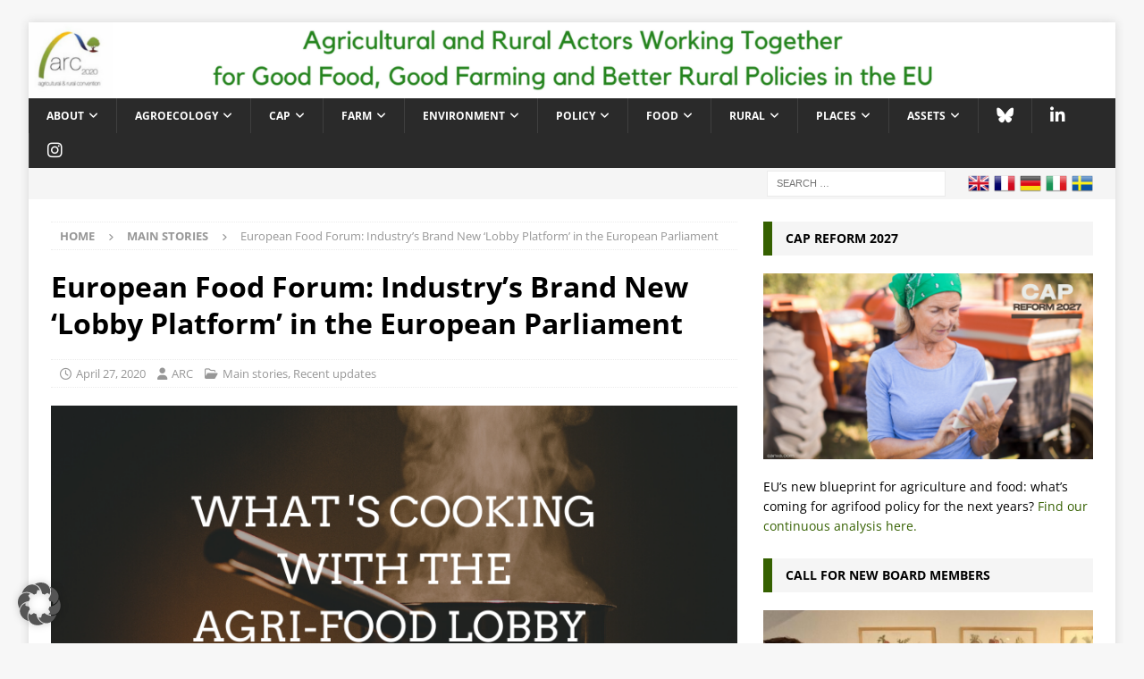

--- FILE ---
content_type: text/html; charset=UTF-8
request_url: https://www.arc2020.eu/european-food-forum-industrys-brand-new-lobby-platform-european-parliament/
body_size: 30324
content:
<!DOCTYPE html>
<html class="no-js mh-one-sb" lang="en-US">
<head>
<meta charset="UTF-8">
<meta name="viewport" content="width=device-width, initial-scale=1.0">
<link rel="profile" href="http://gmpg.org/xfn/11" />
<link rel="pingback" href="https://www.arc2020.eu/xmlrpc.php" />
<meta name='robots' content='index, follow, max-image-preview:large, max-snippet:-1, max-video-preview:-1' />
	<style>img:is([sizes="auto" i], [sizes^="auto," i]) { contain-intrinsic-size: 3000px 1500px }</style>
	
	<!-- This site is optimized with the Yoast SEO plugin v25.1 - https://yoast.com/wordpress/plugins/seo/ -->
	<title>European Food Forum: Industry’s Brand New ‘Lobby Platform’ in the European Parliament | Agricultural and Rural Convention European Food Forum: Industry’s Brand New ‘Lobby Platform’ in the European Parliament</title>
	<meta name="description" content="If you can’t beat them, join them. Perhaps this was the thinking behind consultants and lobbyists working for the agrochemical and food industry, who have joined the newly created European Food Forum, a so-called MEP-industry forum. In this article written by Hans van Scharen, Nina Holland and Martin Pigeon of Corporate Europe Observatory, the role of the European Food Forum is examined in detail. If you can’t beat them, join them. Perhaps this was the thinking behind consultants and lobbyists working for the agrochemical and food industry, who have joined the newly created European Food Forum, a so-called MEP-industry forum. In this article written by Hans van Scharen, Nina Holland and Martin Pigeon of Corporate Europe Observatory, the role of the European Food Forum is examined in detail." />
	<link rel="canonical" href="https://www.arc2020.eu/european-food-forum-industrys-brand-new-lobby-platform-european-parliament/" />
	<meta property="og:locale" content="en_US" />
	<meta property="og:type" content="article" />
	<meta property="og:title" content="European Food Forum: Industry’s Brand New ‘Lobby Platform’ in the European Parliament | Agricultural and Rural Convention European Food Forum: Industry’s Brand New ‘Lobby Platform’ in the European Parliament" />
	<meta property="og:description" content="If you can’t beat them, join them. Perhaps this was the thinking behind consultants and lobbyists working for the agrochemical and food industry, who have joined the newly created European Food Forum, a so-called MEP-industry forum. In this article written by Hans van Scharen, Nina Holland and Martin Pigeon of Corporate Europe Observatory, the role of the European Food Forum is examined in detail. If you can’t beat them, join them. Perhaps this was the thinking behind consultants and lobbyists working for the agrochemical and food industry, who have joined the newly created European Food Forum, a so-called MEP-industry forum. In this article written by Hans van Scharen, Nina Holland and Martin Pigeon of Corporate Europe Observatory, the role of the European Food Forum is examined in detail." />
	<meta property="og:url" content="https://www.arc2020.eu/european-food-forum-industrys-brand-new-lobby-platform-european-parliament/" />
	<meta property="og:site_name" content="Agricultural and Rural Convention" />
	<meta property="article:published_time" content="2020-04-26T23:21:53+00:00" />
	<meta property="article:modified_time" content="2020-11-23T17:24:32+00:00" />
	<meta property="og:image" content="https://www.arc2020.eu/wp-content/uploads/2020/04/Just-what-is-the-European-Food-Forum_-slider-3.png" />
	<meta property="og:image:width" content="800" />
	<meta property="og:image:height" content="450" />
	<meta property="og:image:type" content="image/png" />
	<meta name="author" content="ARC" />
	<meta name="twitter:label1" content="Written by" />
	<meta name="twitter:data1" content="ARC" />
	<meta name="twitter:label2" content="Est. reading time" />
	<meta name="twitter:data2" content="17 minutes" />
	<script type="application/ld+json" class="yoast-schema-graph">{"@context":"https://schema.org","@graph":[{"@type":"WebPage","@id":"https://www.arc2020.eu/european-food-forum-industrys-brand-new-lobby-platform-european-parliament/","url":"https://www.arc2020.eu/european-food-forum-industrys-brand-new-lobby-platform-european-parliament/","name":"European Food Forum: Industry’s Brand New ‘Lobby Platform’ in the European Parliament | Agricultural and Rural Convention European Food Forum: Industry’s Brand New ‘Lobby Platform’ in the European Parliament","isPartOf":{"@id":"https://www.arc2020.eu/#website"},"primaryImageOfPage":{"@id":"https://www.arc2020.eu/european-food-forum-industrys-brand-new-lobby-platform-european-parliament/#primaryimage"},"image":{"@id":"https://www.arc2020.eu/european-food-forum-industrys-brand-new-lobby-platform-european-parliament/#primaryimage"},"thumbnailUrl":"https://www.arc2020.eu/wp-content/uploads/2020/04/Just-what-is-the-European-Food-Forum_-slider-3.png","datePublished":"2020-04-26T23:21:53+00:00","dateModified":"2020-11-23T17:24:32+00:00","author":{"@id":"https://www.arc2020.eu/#/schema/person/b7fb32e7bb03cd7ee55b827900265e93"},"description":"If you can’t beat them, join them. Perhaps this was the thinking behind consultants and lobbyists working for the agrochemical and food industry, who have joined the newly created European Food Forum, a so-called MEP-industry forum. In this article written by Hans van Scharen, Nina Holland and Martin Pigeon of Corporate Europe Observatory, the role of the European Food Forum is examined in detail. If you can’t beat them, join them. Perhaps this was the thinking behind consultants and lobbyists working for the agrochemical and food industry, who have joined the newly created European Food Forum, a so-called MEP-industry forum. In this article written by Hans van Scharen, Nina Holland and Martin Pigeon of Corporate Europe Observatory, the role of the European Food Forum is examined in detail.","breadcrumb":{"@id":"https://www.arc2020.eu/european-food-forum-industrys-brand-new-lobby-platform-european-parliament/#breadcrumb"},"inLanguage":"en-US","potentialAction":[{"@type":"ReadAction","target":["https://www.arc2020.eu/european-food-forum-industrys-brand-new-lobby-platform-european-parliament/"]}]},{"@type":"ImageObject","inLanguage":"en-US","@id":"https://www.arc2020.eu/european-food-forum-industrys-brand-new-lobby-platform-european-parliament/#primaryimage","url":"https://www.arc2020.eu/wp-content/uploads/2020/04/Just-what-is-the-European-Food-Forum_-slider-3.png","contentUrl":"https://www.arc2020.eu/wp-content/uploads/2020/04/Just-what-is-the-European-Food-Forum_-slider-3.png","width":800,"height":450},{"@type":"BreadcrumbList","@id":"https://www.arc2020.eu/european-food-forum-industrys-brand-new-lobby-platform-european-parliament/#breadcrumb","itemListElement":[{"@type":"ListItem","position":1,"name":"Home","item":"https://www.arc2020.eu/"},{"@type":"ListItem","position":2,"name":"European Food Forum: Industry’s Brand New ‘Lobby Platform’ in the European Parliament"}]},{"@type":"WebSite","@id":"https://www.arc2020.eu/#website","url":"https://www.arc2020.eu/","name":"Agricultural and Rural Convention","description":"A civil society network for a progressive reform of the European Union&#039;s Common Agricultural Policy","potentialAction":[{"@type":"SearchAction","target":{"@type":"EntryPoint","urlTemplate":"https://www.arc2020.eu/?s={search_term_string}"},"query-input":{"@type":"PropertyValueSpecification","valueRequired":true,"valueName":"search_term_string"}}],"inLanguage":"en-US"},{"@type":"Person","@id":"https://www.arc2020.eu/#/schema/person/b7fb32e7bb03cd7ee55b827900265e93","name":"ARC","image":{"@type":"ImageObject","inLanguage":"en-US","@id":"https://www.arc2020.eu/#/schema/person/image/","url":"https://www.arc2020.eu/wp-content/uploads/2012/05/cropped-ARC-logo3-96x96.jpg","contentUrl":"https://www.arc2020.eu/wp-content/uploads/2012/05/cropped-ARC-logo3-96x96.jpg","caption":"ARC"},"sameAs":["https://www.arc2020.eu"],"url":"https://www.arc2020.eu/author/admin/"}]}</script>
	<!-- / Yoast SEO plugin. -->


<link rel="alternate" type="application/rss+xml" title="Agricultural and Rural Convention &raquo; Feed" href="https://www.arc2020.eu/feed/" />
<link rel="alternate" type="application/rss+xml" title="Agricultural and Rural Convention &raquo; Comments Feed" href="https://www.arc2020.eu/comments/feed/" />
<link rel="alternate" type="text/calendar" title="Agricultural and Rural Convention &raquo; iCal Feed" href="https://www.arc2020.eu/events/?ical=1" />
<link rel="alternate" type="application/rss+xml" title="Agricultural and Rural Convention &raquo; European Food Forum: Industry’s Brand New ‘Lobby Platform’ in the European Parliament Comments Feed" href="https://www.arc2020.eu/european-food-forum-industrys-brand-new-lobby-platform-european-parliament/feed/" />
		<!-- This site uses the Google Analytics by MonsterInsights plugin v9.5.3 - Using Analytics tracking - https://www.monsterinsights.com/ -->
							<script data-borlabs-cookie-script-blocker-id='monster-insights' data-borlabs-cookie-script-blocker-src="//www.googletagmanager.com/gtag/js?id=G-PKMWTWY5WB"  data-cfasync="false" data-wpfc-render="false" type="text/template"></script>
			<script data-borlabs-cookie-script-blocker-id='monster-insights' data-cfasync="false" data-wpfc-render="false" type="text/template">
				var mi_version = '9.5.3';
				var mi_track_user = true;
				var mi_no_track_reason = '';
								var MonsterInsightsDefaultLocations = {"page_location":"https:\/\/www.arc2020.eu\/european-food-forum-industrys-brand-new-lobby-platform-european-parliament\/"};
				if ( typeof MonsterInsightsPrivacyGuardFilter === 'function' ) {
					var MonsterInsightsLocations = (typeof MonsterInsightsExcludeQuery === 'object') ? MonsterInsightsPrivacyGuardFilter( MonsterInsightsExcludeQuery ) : MonsterInsightsPrivacyGuardFilter( MonsterInsightsDefaultLocations );
				} else {
					var MonsterInsightsLocations = (typeof MonsterInsightsExcludeQuery === 'object') ? MonsterInsightsExcludeQuery : MonsterInsightsDefaultLocations;
				}

								var disableStrs = [
										'ga-disable-G-PKMWTWY5WB',
									];

				/* Function to detect opted out users */
				function __gtagTrackerIsOptedOut() {
					for (var index = 0; index < disableStrs.length; index++) {
						if (document.cookie.indexOf(disableStrs[index] + '=true') > -1) {
							return true;
						}
					}

					return false;
				}

				/* Disable tracking if the opt-out cookie exists. */
				if (__gtagTrackerIsOptedOut()) {
					for (var index = 0; index < disableStrs.length; index++) {
						window[disableStrs[index]] = true;
					}
				}

				/* Opt-out function */
				function __gtagTrackerOptout() {
					for (var index = 0; index < disableStrs.length; index++) {
						document.cookie = disableStrs[index] + '=true; expires=Thu, 31 Dec 2099 23:59:59 UTC; path=/';
						window[disableStrs[index]] = true;
					}
				}

				if ('undefined' === typeof gaOptout) {
					function gaOptout() {
						__gtagTrackerOptout();
					}
				}
								window.dataLayer = window.dataLayer || [];

				window.MonsterInsightsDualTracker = {
					helpers: {},
					trackers: {},
				};
				if (mi_track_user) {
					function __gtagDataLayer() {
						dataLayer.push(arguments);
					}

					function __gtagTracker(type, name, parameters) {
						if (!parameters) {
							parameters = {};
						}

						if (parameters.send_to) {
							__gtagDataLayer.apply(null, arguments);
							return;
						}

						if (type === 'event') {
														parameters.send_to = monsterinsights_frontend.v4_id;
							var hookName = name;
							if (typeof parameters['event_category'] !== 'undefined') {
								hookName = parameters['event_category'] + ':' + name;
							}

							if (typeof MonsterInsightsDualTracker.trackers[hookName] !== 'undefined') {
								MonsterInsightsDualTracker.trackers[hookName](parameters);
							} else {
								__gtagDataLayer('event', name, parameters);
							}
							
						} else {
							__gtagDataLayer.apply(null, arguments);
						}
					}

					__gtagTracker('js', new Date());
					__gtagTracker('set', {
						'developer_id.dZGIzZG': true,
											});
					if ( MonsterInsightsLocations.page_location ) {
						__gtagTracker('set', MonsterInsightsLocations);
					}
										__gtagTracker('config', 'G-PKMWTWY5WB', {"forceSSL":"true","anonymize_ip":"true"} );
															window.gtag = __gtagTracker;										(function () {
						/* https://developers.google.com/analytics/devguides/collection/analyticsjs/ */
						/* ga and __gaTracker compatibility shim. */
						var noopfn = function () {
							return null;
						};
						var newtracker = function () {
							return new Tracker();
						};
						var Tracker = function () {
							return null;
						};
						var p = Tracker.prototype;
						p.get = noopfn;
						p.set = noopfn;
						p.send = function () {
							var args = Array.prototype.slice.call(arguments);
							args.unshift('send');
							__gaTracker.apply(null, args);
						};
						var __gaTracker = function () {
							var len = arguments.length;
							if (len === 0) {
								return;
							}
							var f = arguments[len - 1];
							if (typeof f !== 'object' || f === null || typeof f.hitCallback !== 'function') {
								if ('send' === arguments[0]) {
									var hitConverted, hitObject = false, action;
									if ('event' === arguments[1]) {
										if ('undefined' !== typeof arguments[3]) {
											hitObject = {
												'eventAction': arguments[3],
												'eventCategory': arguments[2],
												'eventLabel': arguments[4],
												'value': arguments[5] ? arguments[5] : 1,
											}
										}
									}
									if ('pageview' === arguments[1]) {
										if ('undefined' !== typeof arguments[2]) {
											hitObject = {
												'eventAction': 'page_view',
												'page_path': arguments[2],
											}
										}
									}
									if (typeof arguments[2] === 'object') {
										hitObject = arguments[2];
									}
									if (typeof arguments[5] === 'object') {
										Object.assign(hitObject, arguments[5]);
									}
									if ('undefined' !== typeof arguments[1].hitType) {
										hitObject = arguments[1];
										if ('pageview' === hitObject.hitType) {
											hitObject.eventAction = 'page_view';
										}
									}
									if (hitObject) {
										action = 'timing' === arguments[1].hitType ? 'timing_complete' : hitObject.eventAction;
										hitConverted = mapArgs(hitObject);
										__gtagTracker('event', action, hitConverted);
									}
								}
								return;
							}

							function mapArgs(args) {
								var arg, hit = {};
								var gaMap = {
									'eventCategory': 'event_category',
									'eventAction': 'event_action',
									'eventLabel': 'event_label',
									'eventValue': 'event_value',
									'nonInteraction': 'non_interaction',
									'timingCategory': 'event_category',
									'timingVar': 'name',
									'timingValue': 'value',
									'timingLabel': 'event_label',
									'page': 'page_path',
									'location': 'page_location',
									'title': 'page_title',
									'referrer' : 'page_referrer',
								};
								for (arg in args) {
																		if (!(!args.hasOwnProperty(arg) || !gaMap.hasOwnProperty(arg))) {
										hit[gaMap[arg]] = args[arg];
									} else {
										hit[arg] = args[arg];
									}
								}
								return hit;
							}

							try {
								f.hitCallback();
							} catch (ex) {
							}
						};
						__gaTracker.create = newtracker;
						__gaTracker.getByName = newtracker;
						__gaTracker.getAll = function () {
							return [];
						};
						__gaTracker.remove = noopfn;
						__gaTracker.loaded = true;
						window['__gaTracker'] = __gaTracker;
					})();
									} else {
										console.log("");
					(function () {
						function __gtagTracker() {
							return null;
						}

						window['__gtagTracker'] = __gtagTracker;
						window['gtag'] = __gtagTracker;
					})();
									}
			</script>
				<!-- / Google Analytics by MonsterInsights -->
		<link rel='stylesheet' id='wp-block-library-css' href='https://www.arc2020.eu/wp-includes/css/dist/block-library/style.min.css?ver=6.8.3' type='text/css' media='all' />
<style id='classic-theme-styles-inline-css' type='text/css'>
/*! This file is auto-generated */
.wp-block-button__link{color:#fff;background-color:#32373c;border-radius:9999px;box-shadow:none;text-decoration:none;padding:calc(.667em + 2px) calc(1.333em + 2px);font-size:1.125em}.wp-block-file__button{background:#32373c;color:#fff;text-decoration:none}
</style>
<style id='global-styles-inline-css' type='text/css'>
:root{--wp--preset--aspect-ratio--square: 1;--wp--preset--aspect-ratio--4-3: 4/3;--wp--preset--aspect-ratio--3-4: 3/4;--wp--preset--aspect-ratio--3-2: 3/2;--wp--preset--aspect-ratio--2-3: 2/3;--wp--preset--aspect-ratio--16-9: 16/9;--wp--preset--aspect-ratio--9-16: 9/16;--wp--preset--color--black: #000000;--wp--preset--color--cyan-bluish-gray: #abb8c3;--wp--preset--color--white: #ffffff;--wp--preset--color--pale-pink: #f78da7;--wp--preset--color--vivid-red: #cf2e2e;--wp--preset--color--luminous-vivid-orange: #ff6900;--wp--preset--color--luminous-vivid-amber: #fcb900;--wp--preset--color--light-green-cyan: #7bdcb5;--wp--preset--color--vivid-green-cyan: #00d084;--wp--preset--color--pale-cyan-blue: #8ed1fc;--wp--preset--color--vivid-cyan-blue: #0693e3;--wp--preset--color--vivid-purple: #9b51e0;--wp--preset--gradient--vivid-cyan-blue-to-vivid-purple: linear-gradient(135deg,rgba(6,147,227,1) 0%,rgb(155,81,224) 100%);--wp--preset--gradient--light-green-cyan-to-vivid-green-cyan: linear-gradient(135deg,rgb(122,220,180) 0%,rgb(0,208,130) 100%);--wp--preset--gradient--luminous-vivid-amber-to-luminous-vivid-orange: linear-gradient(135deg,rgba(252,185,0,1) 0%,rgba(255,105,0,1) 100%);--wp--preset--gradient--luminous-vivid-orange-to-vivid-red: linear-gradient(135deg,rgba(255,105,0,1) 0%,rgb(207,46,46) 100%);--wp--preset--gradient--very-light-gray-to-cyan-bluish-gray: linear-gradient(135deg,rgb(238,238,238) 0%,rgb(169,184,195) 100%);--wp--preset--gradient--cool-to-warm-spectrum: linear-gradient(135deg,rgb(74,234,220) 0%,rgb(151,120,209) 20%,rgb(207,42,186) 40%,rgb(238,44,130) 60%,rgb(251,105,98) 80%,rgb(254,248,76) 100%);--wp--preset--gradient--blush-light-purple: linear-gradient(135deg,rgb(255,206,236) 0%,rgb(152,150,240) 100%);--wp--preset--gradient--blush-bordeaux: linear-gradient(135deg,rgb(254,205,165) 0%,rgb(254,45,45) 50%,rgb(107,0,62) 100%);--wp--preset--gradient--luminous-dusk: linear-gradient(135deg,rgb(255,203,112) 0%,rgb(199,81,192) 50%,rgb(65,88,208) 100%);--wp--preset--gradient--pale-ocean: linear-gradient(135deg,rgb(255,245,203) 0%,rgb(182,227,212) 50%,rgb(51,167,181) 100%);--wp--preset--gradient--electric-grass: linear-gradient(135deg,rgb(202,248,128) 0%,rgb(113,206,126) 100%);--wp--preset--gradient--midnight: linear-gradient(135deg,rgb(2,3,129) 0%,rgb(40,116,252) 100%);--wp--preset--font-size--small: 13px;--wp--preset--font-size--medium: 20px;--wp--preset--font-size--large: 36px;--wp--preset--font-size--x-large: 42px;--wp--preset--spacing--20: 0.44rem;--wp--preset--spacing--30: 0.67rem;--wp--preset--spacing--40: 1rem;--wp--preset--spacing--50: 1.5rem;--wp--preset--spacing--60: 2.25rem;--wp--preset--spacing--70: 3.38rem;--wp--preset--spacing--80: 5.06rem;--wp--preset--shadow--natural: 6px 6px 9px rgba(0, 0, 0, 0.2);--wp--preset--shadow--deep: 12px 12px 50px rgba(0, 0, 0, 0.4);--wp--preset--shadow--sharp: 6px 6px 0px rgba(0, 0, 0, 0.2);--wp--preset--shadow--outlined: 6px 6px 0px -3px rgba(255, 255, 255, 1), 6px 6px rgba(0, 0, 0, 1);--wp--preset--shadow--crisp: 6px 6px 0px rgba(0, 0, 0, 1);}:where(.is-layout-flex){gap: 0.5em;}:where(.is-layout-grid){gap: 0.5em;}body .is-layout-flex{display: flex;}.is-layout-flex{flex-wrap: wrap;align-items: center;}.is-layout-flex > :is(*, div){margin: 0;}body .is-layout-grid{display: grid;}.is-layout-grid > :is(*, div){margin: 0;}:where(.wp-block-columns.is-layout-flex){gap: 2em;}:where(.wp-block-columns.is-layout-grid){gap: 2em;}:where(.wp-block-post-template.is-layout-flex){gap: 1.25em;}:where(.wp-block-post-template.is-layout-grid){gap: 1.25em;}.has-black-color{color: var(--wp--preset--color--black) !important;}.has-cyan-bluish-gray-color{color: var(--wp--preset--color--cyan-bluish-gray) !important;}.has-white-color{color: var(--wp--preset--color--white) !important;}.has-pale-pink-color{color: var(--wp--preset--color--pale-pink) !important;}.has-vivid-red-color{color: var(--wp--preset--color--vivid-red) !important;}.has-luminous-vivid-orange-color{color: var(--wp--preset--color--luminous-vivid-orange) !important;}.has-luminous-vivid-amber-color{color: var(--wp--preset--color--luminous-vivid-amber) !important;}.has-light-green-cyan-color{color: var(--wp--preset--color--light-green-cyan) !important;}.has-vivid-green-cyan-color{color: var(--wp--preset--color--vivid-green-cyan) !important;}.has-pale-cyan-blue-color{color: var(--wp--preset--color--pale-cyan-blue) !important;}.has-vivid-cyan-blue-color{color: var(--wp--preset--color--vivid-cyan-blue) !important;}.has-vivid-purple-color{color: var(--wp--preset--color--vivid-purple) !important;}.has-black-background-color{background-color: var(--wp--preset--color--black) !important;}.has-cyan-bluish-gray-background-color{background-color: var(--wp--preset--color--cyan-bluish-gray) !important;}.has-white-background-color{background-color: var(--wp--preset--color--white) !important;}.has-pale-pink-background-color{background-color: var(--wp--preset--color--pale-pink) !important;}.has-vivid-red-background-color{background-color: var(--wp--preset--color--vivid-red) !important;}.has-luminous-vivid-orange-background-color{background-color: var(--wp--preset--color--luminous-vivid-orange) !important;}.has-luminous-vivid-amber-background-color{background-color: var(--wp--preset--color--luminous-vivid-amber) !important;}.has-light-green-cyan-background-color{background-color: var(--wp--preset--color--light-green-cyan) !important;}.has-vivid-green-cyan-background-color{background-color: var(--wp--preset--color--vivid-green-cyan) !important;}.has-pale-cyan-blue-background-color{background-color: var(--wp--preset--color--pale-cyan-blue) !important;}.has-vivid-cyan-blue-background-color{background-color: var(--wp--preset--color--vivid-cyan-blue) !important;}.has-vivid-purple-background-color{background-color: var(--wp--preset--color--vivid-purple) !important;}.has-black-border-color{border-color: var(--wp--preset--color--black) !important;}.has-cyan-bluish-gray-border-color{border-color: var(--wp--preset--color--cyan-bluish-gray) !important;}.has-white-border-color{border-color: var(--wp--preset--color--white) !important;}.has-pale-pink-border-color{border-color: var(--wp--preset--color--pale-pink) !important;}.has-vivid-red-border-color{border-color: var(--wp--preset--color--vivid-red) !important;}.has-luminous-vivid-orange-border-color{border-color: var(--wp--preset--color--luminous-vivid-orange) !important;}.has-luminous-vivid-amber-border-color{border-color: var(--wp--preset--color--luminous-vivid-amber) !important;}.has-light-green-cyan-border-color{border-color: var(--wp--preset--color--light-green-cyan) !important;}.has-vivid-green-cyan-border-color{border-color: var(--wp--preset--color--vivid-green-cyan) !important;}.has-pale-cyan-blue-border-color{border-color: var(--wp--preset--color--pale-cyan-blue) !important;}.has-vivid-cyan-blue-border-color{border-color: var(--wp--preset--color--vivid-cyan-blue) !important;}.has-vivid-purple-border-color{border-color: var(--wp--preset--color--vivid-purple) !important;}.has-vivid-cyan-blue-to-vivid-purple-gradient-background{background: var(--wp--preset--gradient--vivid-cyan-blue-to-vivid-purple) !important;}.has-light-green-cyan-to-vivid-green-cyan-gradient-background{background: var(--wp--preset--gradient--light-green-cyan-to-vivid-green-cyan) !important;}.has-luminous-vivid-amber-to-luminous-vivid-orange-gradient-background{background: var(--wp--preset--gradient--luminous-vivid-amber-to-luminous-vivid-orange) !important;}.has-luminous-vivid-orange-to-vivid-red-gradient-background{background: var(--wp--preset--gradient--luminous-vivid-orange-to-vivid-red) !important;}.has-very-light-gray-to-cyan-bluish-gray-gradient-background{background: var(--wp--preset--gradient--very-light-gray-to-cyan-bluish-gray) !important;}.has-cool-to-warm-spectrum-gradient-background{background: var(--wp--preset--gradient--cool-to-warm-spectrum) !important;}.has-blush-light-purple-gradient-background{background: var(--wp--preset--gradient--blush-light-purple) !important;}.has-blush-bordeaux-gradient-background{background: var(--wp--preset--gradient--blush-bordeaux) !important;}.has-luminous-dusk-gradient-background{background: var(--wp--preset--gradient--luminous-dusk) !important;}.has-pale-ocean-gradient-background{background: var(--wp--preset--gradient--pale-ocean) !important;}.has-electric-grass-gradient-background{background: var(--wp--preset--gradient--electric-grass) !important;}.has-midnight-gradient-background{background: var(--wp--preset--gradient--midnight) !important;}.has-small-font-size{font-size: var(--wp--preset--font-size--small) !important;}.has-medium-font-size{font-size: var(--wp--preset--font-size--medium) !important;}.has-large-font-size{font-size: var(--wp--preset--font-size--large) !important;}.has-x-large-font-size{font-size: var(--wp--preset--font-size--x-large) !important;}
:where(.wp-block-post-template.is-layout-flex){gap: 1.25em;}:where(.wp-block-post-template.is-layout-grid){gap: 1.25em;}
:where(.wp-block-columns.is-layout-flex){gap: 2em;}:where(.wp-block-columns.is-layout-grid){gap: 2em;}
:root :where(.wp-block-pullquote){font-size: 1.5em;line-height: 1.6;}
</style>
<link rel='stylesheet' id='contact-form-7-css' href='https://www.arc2020.eu/wp-content/plugins/contact-form-7/includes/css/styles.css?ver=6.0.6' type='text/css' media='all' />
<link rel='stylesheet' id='ye_dynamic-css' href='https://www.arc2020.eu/wp-content/plugins/youtube-embed/css/main.min.css?ver=5.4' type='text/css' media='all' />
<link rel='stylesheet' id='mh-squared-parent-style-css' href='https://www.arc2020.eu/wp-content/themes/mh-magazine/style.css?ver=6.8.3' type='text/css' media='all' />
<link rel='stylesheet' id='mh-magazine-css' href='https://www.arc2020.eu/wp-content/themes/mh-magazine-child/style.css?ver=1747816893' type='text/css' media='all' />
<link rel='stylesheet' id='mh-font-awesome-css' href='https://www.arc2020.eu/wp-content/themes/mh-magazine/includes/font-awesome.min.css' type='text/css' media='all' />
<style id='akismet-widget-style-inline-css' type='text/css'>

			.a-stats {
				--akismet-color-mid-green: #357b49;
				--akismet-color-white: #fff;
				--akismet-color-light-grey: #f6f7f7;

				max-width: 350px;
				width: auto;
			}

			.a-stats * {
				all: unset;
				box-sizing: border-box;
			}

			.a-stats strong {
				font-weight: 600;
			}

			.a-stats a.a-stats__link,
			.a-stats a.a-stats__link:visited,
			.a-stats a.a-stats__link:active {
				background: var(--akismet-color-mid-green);
				border: none;
				box-shadow: none;
				border-radius: 8px;
				color: var(--akismet-color-white);
				cursor: pointer;
				display: block;
				font-family: -apple-system, BlinkMacSystemFont, 'Segoe UI', 'Roboto', 'Oxygen-Sans', 'Ubuntu', 'Cantarell', 'Helvetica Neue', sans-serif;
				font-weight: 500;
				padding: 12px;
				text-align: center;
				text-decoration: none;
				transition: all 0.2s ease;
			}

			/* Extra specificity to deal with TwentyTwentyOne focus style */
			.widget .a-stats a.a-stats__link:focus {
				background: var(--akismet-color-mid-green);
				color: var(--akismet-color-white);
				text-decoration: none;
			}

			.a-stats a.a-stats__link:hover {
				filter: brightness(110%);
				box-shadow: 0 4px 12px rgba(0, 0, 0, 0.06), 0 0 2px rgba(0, 0, 0, 0.16);
			}

			.a-stats .count {
				color: var(--akismet-color-white);
				display: block;
				font-size: 1.5em;
				line-height: 1.4;
				padding: 0 13px;
				white-space: nowrap;
			}
		
</style>
<link rel='stylesheet' id='borlabs-cookie-custom-css' href='https://www.arc2020.eu/wp-content/cache/borlabs-cookie/1/borlabs-cookie-1-en.css?ver=3.3.19-74' type='text/css' media='all' />
<script data-borlabs-cookie-script-blocker-handle="monsterinsights-frontend-script" data-borlabs-cookie-script-blocker-id="monster-insights" type="text/template" data-borlabs-cookie-script-blocker-src="https://www.arc2020.eu/wp-content/plugins/google-analytics-for-wordpress/assets/js/frontend-gtag.min.js?ver=9.5.3" id="monsterinsights-frontend-script-js" data-wp-strategy="async"></script><script data-borlabs-cookie-script-blocker-handle="monsterinsights-frontend-script" data-borlabs-cookie-script-blocker-id="monster-insights" data-cfasync="false" data-wpfc-render="false" type="text/template" id='monsterinsights-frontend-script-js-extra'>/* <![CDATA[ */
var monsterinsights_frontend = {"js_events_tracking":"true","download_extensions":"doc,pdf,ppt,zip,xls,docx,pptx,xlsx","inbound_paths":"[]","home_url":"https:\/\/www.arc2020.eu","hash_tracking":"false","v4_id":"G-PKMWTWY5WB"};/* ]]> */
</script><script type="text/javascript" src="https://www.arc2020.eu/wp-includes/js/jquery/jquery.min.js?ver=3.7.1" id="jquery-core-js"></script>
<script type="text/javascript" src="https://www.arc2020.eu/wp-includes/js/jquery/jquery-migrate.min.js?ver=3.4.1" id="jquery-migrate-js"></script>
<script type="text/javascript" id="mh-scripts-js-extra">
/* <![CDATA[ */
var mh_magazine = {"text":{"toggle_menu":"Toggle Menu"}};
/* ]]> */
</script>
<script type="text/javascript" src="https://www.arc2020.eu/wp-content/themes/mh-magazine/js/scripts.js?ver=4.1.3" id="mh-scripts-js"></script>
<script data-no-optimize="1" data-no-minify="1" data-cfasync="false" type="text/javascript" src="https://www.arc2020.eu/wp-content/cache/borlabs-cookie/1/borlabs-cookie-config-en.json.js?ver=3.3.19-79" id="borlabs-cookie-config-js"></script>
<link rel="https://api.w.org/" href="https://www.arc2020.eu/wp-json/" /><link rel="alternate" title="JSON" type="application/json" href="https://www.arc2020.eu/wp-json/wp/v2/posts/45390" /><link rel="EditURI" type="application/rsd+xml" title="RSD" href="https://www.arc2020.eu/xmlrpc.php?rsd" />
<meta name="generator" content="WordPress 6.8.3" />
<link rel='shortlink' href='https://www.arc2020.eu/?p=45390' />
<link rel="alternate" title="oEmbed (JSON)" type="application/json+oembed" href="https://www.arc2020.eu/wp-json/oembed/1.0/embed?url=https%3A%2F%2Fwww.arc2020.eu%2Feuropean-food-forum-industrys-brand-new-lobby-platform-european-parliament%2F" />
<link rel="alternate" title="oEmbed (XML)" type="text/xml+oembed" href="https://www.arc2020.eu/wp-json/oembed/1.0/embed?url=https%3A%2F%2Fwww.arc2020.eu%2Feuropean-food-forum-industrys-brand-new-lobby-platform-european-parliament%2F&#038;format=xml" />
<meta name="tec-api-version" content="v1"><meta name="tec-api-origin" content="https://www.arc2020.eu"><link rel="alternate" href="https://www.arc2020.eu/wp-json/tribe/events/v1/" /><!-- Analytics by WP Statistics - https://wp-statistics.com -->
<style type="text/css">
.mh-widget-layout4 .mh-widget-title { background: #356000; background: rgba(53, 96, 0, 0.6); }
.mh-preheader, .mh-wide-layout .mh-subheader, .mh-ticker-title, .mh-main-nav li:hover, .mh-footer-nav, .slicknav_menu, .slicknav_btn, .slicknav_nav .slicknav_item:hover, .slicknav_nav a:hover, .mh-back-to-top, .mh-subheading, .entry-tags .fa, .entry-tags li:hover, .mh-widget-layout2 .mh-widget-title, .mh-widget-layout4 .mh-widget-title-inner, .mh-widget-layout4 .mh-footer-widget-title, .mh-widget-layout5 .mh-widget-title-inner, .mh-widget-layout6 .mh-widget-title, #mh-mobile .flex-control-paging li a.flex-active, .mh-image-caption, .mh-carousel-layout1 .mh-carousel-caption, .mh-tab-button.active, .mh-tab-button.active:hover, .mh-footer-widget .mh-tab-button.active, .mh-social-widget li:hover a, .mh-footer-widget .mh-social-widget li a, .mh-footer-widget .mh-author-bio-widget, .tagcloud a:hover, .mh-widget .tagcloud a:hover, .mh-footer-widget .tagcloud a:hover, .mh-posts-stacked-item .mh-meta, .page-numbers:hover, .mh-loop-pagination .current, .mh-comments-pagination .current, .pagelink, a:hover .pagelink, input[type=submit], #infinite-handle span { background: #356000; }
.mh-main-nav-wrap .slicknav_nav ul, blockquote, .mh-widget-layout1 .mh-widget-title, .mh-widget-layout3 .mh-widget-title, .mh-widget-layout5 .mh-widget-title, .mh-widget-layout8 .mh-widget-title:after, #mh-mobile .mh-slider-caption, .mh-carousel-layout1, .mh-spotlight-widget, .mh-author-bio-widget, .mh-author-bio-title, .mh-author-bio-image-frame, .mh-video-widget, .mh-tab-buttons, textarea:hover, input[type=text]:hover, input[type=email]:hover, input[type=tel]:hover, input[type=url]:hover { border-color: #356000; }
.mh-header-tagline, .mh-dropcap, .mh-carousel-layout1 .flex-direction-nav a, .mh-carousel-layout2 .mh-carousel-caption, .mh-posts-digest-small-category, .mh-posts-lineup-more, .bypostauthor .fn:after, .mh-comment-list .comment-reply-link:before, #respond #cancel-comment-reply-link:before { color: #356000; }
.entry-content a { color: #356000; }
a:hover, .entry-content a:hover, #respond a:hover, #respond #cancel-comment-reply-link:hover, #respond .logged-in-as a:hover, .mh-comment-list .comment-meta a:hover, .mh-ping-list .mh-ping-item a:hover, .mh-meta a:hover, .mh-breadcrumb a:hover, .mh-tabbed-widget a:hover { color: #356000; }
</style>
<!--[if lt IE 9]>
<script src="https://www.arc2020.eu/wp-content/themes/mh-magazine/js/css3-mediaqueries.js"></script>
<![endif]-->
<script data-no-optimize="1" data-no-minify="1" data-cfasync="false" data-borlabs-cookie-script-blocker-ignore>
if ('{{ iab-tcf-enabled }}' === '1' && ('0' === '1' || '1' === '1')) {
    window['gtag_enable_tcf_support'] = true;
}
window.dataLayer = window.dataLayer || [];
if (typeof gtag !== 'function') {
    function gtag() {
        dataLayer.push(arguments);
    }
}
gtag('set', 'developer_id.dYjRjMm', true);
if ('0' === '1' || '1' === '1') {
    if (window.BorlabsCookieGoogleConsentModeDefaultSet !== true) {
        let getCookieValue = function (name) {
            return document.cookie.match('(^|;)\\s*' + name + '\\s*=\\s*([^;]+)')?.pop() || '';
        };
        let cookieValue = getCookieValue('borlabs-cookie-gcs');
        let consentsFromCookie = {};
        if (cookieValue !== '') {
            consentsFromCookie = JSON.parse(decodeURIComponent(cookieValue));
        }
        let defaultValues = {
            'ad_storage': 'denied',
            'ad_user_data': 'denied',
            'ad_personalization': 'denied',
            'analytics_storage': 'denied',
            'functionality_storage': 'denied',
            'personalization_storage': 'denied',
            'security_storage': 'denied',
            'wait_for_update': 500,
        };
        gtag('consent', 'default', { ...defaultValues, ...consentsFromCookie });
    }
    window.BorlabsCookieGoogleConsentModeDefaultSet = true;
    let borlabsCookieConsentChangeHandler = function () {
        window.dataLayer = window.dataLayer || [];
        if (typeof gtag !== 'function') { function gtag(){dataLayer.push(arguments);} }

        let getCookieValue = function (name) {
            return document.cookie.match('(^|;)\\s*' + name + '\\s*=\\s*([^;]+)')?.pop() || '';
        };
        let cookieValue = getCookieValue('borlabs-cookie-gcs');
        let consentsFromCookie = {};
        if (cookieValue !== '') {
            consentsFromCookie = JSON.parse(decodeURIComponent(cookieValue));
        }

        consentsFromCookie.analytics_storage = BorlabsCookie.Consents.hasConsent('google-analytics-monster-insights') ? 'granted' : 'denied';

        BorlabsCookie.CookieLibrary.setCookie(
            'borlabs-cookie-gcs',
            JSON.stringify(consentsFromCookie),
            BorlabsCookie.Settings.automaticCookieDomainAndPath.value ? '' : BorlabsCookie.Settings.cookieDomain.value,
            BorlabsCookie.Settings.cookiePath.value,
            BorlabsCookie.Cookie.getPluginCookie().expires,
            BorlabsCookie.Settings.cookieSecure.value,
            BorlabsCookie.Settings.cookieSameSite.value
        );
    }
    document.addEventListener('borlabs-cookie-consent-saved', borlabsCookieConsentChangeHandler);
    document.addEventListener('borlabs-cookie-handle-unblock', borlabsCookieConsentChangeHandler);
}
if ('0' === '1') {
    document.addEventListener('borlabs-cookie-after-init', function () {
		window.BorlabsCookie.Unblock.unblockScriptBlockerId('monster-insights');
	});
}
</script><script>
  window.brlbsWpStatisticsDOMContentLoadedHasAlreadyFired = false;
  document.addEventListener("DOMContentLoaded", function () {
    window.brlbsWpStatisticsDOMContentLoadedHasAlreadyFired = true;
  });
</script><link rel="icon" href="https://www.arc2020.eu/wp-content/uploads/2012/05/cropped-ARC-logo3-32x32.jpg" sizes="32x32" />
<link rel="icon" href="https://www.arc2020.eu/wp-content/uploads/2012/05/cropped-ARC-logo3-192x192.jpg" sizes="192x192" />
<link rel="apple-touch-icon" href="https://www.arc2020.eu/wp-content/uploads/2012/05/cropped-ARC-logo3-180x180.jpg" />
<meta name="msapplication-TileImage" content="https://www.arc2020.eu/wp-content/uploads/2012/05/cropped-ARC-logo3-270x270.jpg" />
</head>
<body id="mh-mobile" class="wp-singular post-template-default single single-post postid-45390 single-format-standard wp-theme-mh-magazine wp-child-theme-mh-magazine-child tribe-no-js page-template-arc2020-theme mh-boxed-layout mh-right-sb mh-loop-layout3 mh-widget-layout3 mh-loop-hide-caption" itemscope="itemscope" itemtype="https://schema.org/WebPage">
<div class="mh-container mh-container-outer">
<div class="mh-header-nav-mobile clearfix"></div>
	<div class="mh-preheader">
    	<div class="mh-container mh-container-inner mh-row clearfix">
							<div class="mh-header-bar-content mh-header-bar-top-left mh-col-2-3 clearfix">
									</div>
										<div class="mh-header-bar-content mh-header-bar-top-right mh-col-1-3 clearfix">
											<nav class="mh-social-icons mh-social-nav mh-social-nav-top clearfix" itemscope="itemscope" itemtype="https://schema.org/SiteNavigationElement">
							<div class="menu-social-media-container"><ul id="menu-social-media" class="menu"><li id="menu-item-61837" class="menu-item menu-item-type-custom menu-item-object-custom menu-item-61837"><a href="https://arc2020.bsky.social/"><i class="fa fa-mh-social"></i><span class="screen-reader-text">Bluesky</span></a></li>
<li id="menu-item-61840" class="menu-item menu-item-type-custom menu-item-object-custom menu-item-61840"><a href="https://www.linkedin.com/company/agricultural-and-rural-convention-2020/"><i class="fa fa-mh-social"></i><span class="screen-reader-text">LinkedIn</span></a></li>
<li id="menu-item-61905" class="menu-item menu-item-type-custom menu-item-object-custom menu-item-61905"><a href="https://www.instagram.com/agriculturalandruralconvention/"><i class="fa fa-mh-social"></i><span class="screen-reader-text">Instagram</span></a></li>
</ul></div>						</nav>
									</div>
					</div>
	</div>
<header class="mh-header" itemscope="itemscope" itemtype="https://schema.org/WPHeader">
	<div class="mh-container mh-container-inner clearfix">
		<div class="mh-custom-header clearfix">
<a class="mh-header-image-link" href="https://www.arc2020.eu/" title="Agricultural and Rural Convention" rel="home">
<img class="mh-header-image" src="https://www.arc2020.eu/wp-content/uploads/2018/02/cropped-ARC2020-Header.png" height="105" width="1500" alt="Agricultural and Rural Convention" />
</a>
</div>
	</div>
	<div class="mh-main-nav-wrap">
		<nav class="mh-navigation mh-main-nav mh-container mh-container-inner clearfix" itemscope="itemscope" itemtype="https://schema.org/SiteNavigationElement">
			<div class="menu-header-menu-container"><ul id="menu-header-menu" class="menu"><li id="menu-item-28720" class="menu-item menu-item-type-custom menu-item-object-custom menu-item-has-children menu-item-28720"><a>About</a>
<ul class="sub-menu">
	<li id="menu-item-51892" class="menu-item menu-item-type-custom menu-item-object-custom menu-item-51892"><a href="https://www.arc2020.eu/who-we-are/">Who we are</a></li>
	<li id="menu-item-64829" class="menu-item menu-item-type-post_type menu-item-object-page menu-item-64829"><a href="https://www.arc2020.eu/join-the-arc/">Join the ARC</a></li>
	<li id="menu-item-35901" class="menu-item menu-item-type-post_type menu-item-object-page menu-item-35901"><a href="https://www.arc2020.eu/our-contributors/">Contributors</a></li>
	<li id="menu-item-37464" class="menu-item menu-item-type-post_type menu-item-object-page menu-item-37464"><a href="https://www.arc2020.eu/weekly-brief/">Weekly Briefing</a></li>
	<li id="menu-item-40339" class="menu-item menu-item-type-custom menu-item-object-custom menu-item-40339"><a href="https://www.arc2020.eu/category/newsflash/">Monthly newsletter</a></li>
	<li id="menu-item-59916" class="menu-item menu-item-type-custom menu-item-object-custom menu-item-59916"><a href="https://www.arc2020.eu/tag/intergenerational/">Intergenerational</a></li>
	<li id="menu-item-28134" class="menu-item menu-item-type-post_type menu-item-object-page menu-item-28134"><a href="https://www.arc2020.eu/contact/">Contact</a></li>
	<li id="menu-item-50896" class="menu-item menu-item-type-custom menu-item-object-custom menu-item-50896"><a href="https://www.arc2020.eu/tag/editorials/">Editorials</a></li>
	<li id="menu-item-30674" class="menu-item menu-item-type-post_type menu-item-object-page menu-item-30674"><a href="https://www.arc2020.eu/articles/">All Articles</a></li>
</ul>
</li>
<li id="menu-item-50897" class="menu-item menu-item-type-custom menu-item-object-custom menu-item-has-children menu-item-50897"><a href="#">Agroecology</a>
<ul class="sub-menu">
	<li id="menu-item-30687" class="menu-item menu-item-type-custom menu-item-object-custom menu-item-30687"><a href="https://www.arc2020.eu/tag/agroecology/">Agroecology</a></li>
	<li id="menu-item-21773" class="menu-item menu-item-type-custom menu-item-object-custom menu-item-21773"><a href="https://www.arc2020.eu/seeds4all">Seeds4All</a></li>
	<li id="menu-item-31440" class="menu-item menu-item-type-custom menu-item-object-custom menu-item-31440"><a href="https://www.arc2020.eu/tag/soil/">Soil</a></li>
</ul>
</li>
<li id="menu-item-29286" class="menu-item menu-item-type-custom menu-item-object-custom menu-item-has-children menu-item-29286"><a>CAP</a>
<ul class="sub-menu">
	<li id="menu-item-33026" class="menu-item menu-item-type-custom menu-item-object-custom menu-item-33026"><a href="https://www.arc2020.eu/tag/cap/">All CAP News</a></li>
	<li id="menu-item-45488" class="menu-item menu-item-type-custom menu-item-object-custom menu-item-45488"><a href="https://www.arc2020.eu/tag/cap-strategic-plans/">CAP Strategic Plans</a></li>
</ul>
</li>
<li id="menu-item-28470" class="menu-item menu-item-type-custom menu-item-object-custom menu-item-has-children menu-item-28470"><a>Farm</a>
<ul class="sub-menu">
	<li id="menu-item-50898" class="menu-item menu-item-type-custom menu-item-object-custom menu-item-50898"><a href="https://www.arc2020.eu/tag/agroecology/">Agroecology</a></li>
	<li id="menu-item-57881" class="menu-item menu-item-type-custom menu-item-object-custom menu-item-57881"><a href="https://www.arc2020.eu/tag/diversification/">Diversification</a></li>
	<li id="menu-item-48391" class="menu-item menu-item-type-custom menu-item-object-custom menu-item-48391"><a href="https://www.arc2020.eu/tag/regenerative-agriculture/">Regenerative Agriculture</a></li>
	<li id="menu-item-37013" class="menu-item menu-item-type-custom menu-item-object-custom menu-item-37013"><a href="https://www.arc2020.eu/tag/high-nature-value/">High Nature Value</a></li>
	<li id="menu-item-21766" class="menu-item menu-item-type-custom menu-item-object-custom menu-item-21766"><a href="https://www.arc2020.eu/tag/organic-farming/">Organic</a></li>
	<li id="menu-item-50899" class="menu-item menu-item-type-custom menu-item-object-custom menu-item-50899"><a href="https://www.arc2020.eu/tag/seeds/">Seeds</a></li>
	<li id="menu-item-50900" class="menu-item menu-item-type-custom menu-item-object-custom menu-item-50900"><a href="https://www.arc2020.eu/tag/soil/">Soil</a></li>
	<li id="menu-item-50901" class="menu-item menu-item-type-custom menu-item-object-custom menu-item-50901"><a href="https://www.arc2020.eu/tag/access/">Access</a></li>
	<li id="menu-item-50902" class="menu-item menu-item-type-custom menu-item-object-custom menu-item-50902"><a href="https://www.arc2020.eu/tag/new-entrants/">New Entrants</a></li>
	<li id="menu-item-40003" class="menu-item menu-item-type-custom menu-item-object-custom menu-item-40003"><a href="https://www.arc2020.eu/tag/letter-from-a-farm/">Letter From The Farm</a></li>
	<li id="menu-item-45865" class="menu-item menu-item-type-custom menu-item-object-custom menu-item-45865"><a href="https://www.arc2020.eu/tag/farmers/">Farmers</a></li>
	<li id="menu-item-33138" class="menu-item menu-item-type-custom menu-item-object-custom menu-item-33138"><a href="https://www.arc2020.eu/livestockdebate/">Livestock</a></li>
</ul>
</li>
<li id="menu-item-50903" class="menu-item menu-item-type-custom menu-item-object-custom menu-item-has-children menu-item-50903"><a href="#">Environment</a>
<ul class="sub-menu">
	<li id="menu-item-43102" class="menu-item menu-item-type-custom menu-item-object-custom menu-item-43102"><a href="https://www.arc2020.eu/tag/biodiversity/">Biodiversity</a></li>
	<li id="menu-item-30688" class="menu-item menu-item-type-custom menu-item-object-custom menu-item-30688"><a href="https://www.arc2020.eu/tag/climate-change/">Climate</a></li>
	<li id="menu-item-62707" class="menu-item menu-item-type-custom menu-item-object-custom menu-item-62707"><a href="https://www.arc2020.eu/tag/protest/">Farmers protests</a></li>
	<li id="menu-item-21761" class="menu-item menu-item-type-custom menu-item-object-custom menu-item-21761"><a href="https://www.arc2020.eu/tag/pesticides/">Pesticides</a></li>
	<li id="menu-item-50904" class="menu-item menu-item-type-custom menu-item-object-custom menu-item-50904"><a href="https://www.arc2020.eu/tag/soil/">Soil</a></li>
</ul>
</li>
<li id="menu-item-50905" class="menu-item menu-item-type-custom menu-item-object-custom menu-item-has-children menu-item-50905"><a href="#">Policy</a>
<ul class="sub-menu">
	<li id="menu-item-57791" class="menu-item menu-item-type-custom menu-item-object-custom menu-item-57791"><a href="https://www.arc2020.eu/tag/brussels/">Brussels</a></li>
	<li id="menu-item-50906" class="menu-item menu-item-type-custom menu-item-object-custom menu-item-50906"><a href="https://www.arc2020.eu/tag/cap/">CAP</a></li>
	<li id="menu-item-50907" class="menu-item menu-item-type-custom menu-item-object-custom menu-item-50907"><a href="https://www.arc2020.eu/tag/eu-green-deal/">EU Green Deal</a></li>
	<li id="menu-item-45460" class="menu-item menu-item-type-custom menu-item-object-custom menu-item-45460"><a href="https://www.arc2020.eu/tag/farm-to-fork/">Farm to Fork</a></li>
	<li id="menu-item-50908" class="menu-item menu-item-type-custom menu-item-object-custom menu-item-50908"><a href="https://www.arc2020.eu/tag/biodiversity-strategy/">Biodiversity Strategy</a></li>
	<li id="menu-item-50909" class="menu-item menu-item-type-custom menu-item-object-custom menu-item-50909"><a href="https://www.arc2020.eu/tag/international/">International</a></li>
</ul>
</li>
<li id="menu-item-50910" class="menu-item menu-item-type-custom menu-item-object-custom menu-item-has-children menu-item-50910"><a href="#">Food</a>
<ul class="sub-menu">
	<li id="menu-item-50911" class="menu-item menu-item-type-custom menu-item-object-custom menu-item-50911"><a href="https://www.arc2020.eu/tag/pesticides/">Pesticides</a></li>
	<li id="menu-item-33022" class="menu-item menu-item-type-custom menu-item-object-custom menu-item-33022"><a href="https://www.arc2020.eu/tag/trade/">Trade</a></li>
	<li id="menu-item-50912" class="menu-item menu-item-type-custom menu-item-object-custom menu-item-50912"><a href="https://www.arc2020.eu/tag/agri-industry/">Agri-Industry</a></li>
	<li id="menu-item-50913" class="menu-item menu-item-type-custom menu-item-object-custom menu-item-50913"><a href="https://www.arc2020.eu/tag/workers/">Workers</a></li>
	<li id="menu-item-36404" class="menu-item menu-item-type-custom menu-item-object-custom menu-item-36404"><a href="https://www.arc2020.eu/tag/agtech/">Tech</a></li>
	<li id="menu-item-21775" class="menu-item menu-item-type-custom menu-item-object-custom menu-item-21775"><a href="https://www.arc2020.eu/tag/land-grab/">Landgrab</a></li>
	<li id="menu-item-23020" class="menu-item menu-item-type-custom menu-item-object-custom menu-item-23020"><a href="https://www.arc2020.eu/tag/gm/">GM</a></li>
	<li id="menu-item-30677" class="menu-item menu-item-type-custom menu-item-object-custom menu-item-30677"><a href="https://www.arc2020.eu/tag/waste/">Waste</a></li>
	<li id="menu-item-24574" class="menu-item menu-item-type-custom menu-item-object-custom menu-item-24574"><a href="https://www.arc2020.eu/tag/food-sovereignty/">Food Sovereignty</a></li>
	<li id="menu-item-50914" class="menu-item menu-item-type-custom menu-item-object-custom menu-item-50914"><a href="https://www.arc2020.eu/tag/seeds/">Seeds</a></li>
	<li id="menu-item-50915" class="menu-item menu-item-type-custom menu-item-object-custom menu-item-50915"><a href="https://www.arc2020.eu/tag/soil/">Soil</a></li>
	<li id="menu-item-50927" class="menu-item menu-item-type-custom menu-item-object-custom menu-item-50927"><a href="https://www.arc2020.eu/tag/local-food/">Local Food</a></li>
	<li id="menu-item-50928" class="menu-item menu-item-type-custom menu-item-object-custom menu-item-50928"><a href="https://www.arc2020.eu/tag/digitalisation/">Digitalisation</a></li>
</ul>
</li>
<li id="menu-item-32272" class="menu-item menu-item-type-custom menu-item-object-custom menu-item-has-children menu-item-32272"><a>Rural</a>
<ul class="sub-menu">
	<li id="menu-item-64036" class="menu-item menu-item-type-custom menu-item-object-custom menu-item-64036"><a href="https://www.arc2020.eu/rural-resilience/">Rural Resilience</a></li>
	<li id="menu-item-40002" class="menu-item menu-item-type-custom menu-item-object-custom menu-item-40002"><a href="https://www.arc2020.eu/tag/rural/">All Rural News</a></li>
	<li id="menu-item-56091" class="menu-item menu-item-type-custom menu-item-object-custom menu-item-56091"><a href="https://www.arc2020.eu/tag/rural-europe-takes-action/">Rural Europe Takes Action</a></li>
	<li id="menu-item-42484" class="menu-item menu-item-type-custom menu-item-object-custom menu-item-42484"><a href="https://www.arc2020.eu/tag/rural-dialogues/">Rural Dialogues</a></li>
	<li id="menu-item-60787" class="menu-item menu-item-type-custom menu-item-object-custom menu-item-60787"><a href="https://www.arc2020.eu/tag/rural-perspectives-on-digital-agriculture/">Rural Perspectives on Digital Agriculture</a></li>
</ul>
</li>
<li id="menu-item-50917" class="menu-item menu-item-type-custom menu-item-object-custom menu-item-has-children menu-item-50917"><a href="#">Places</a>
<ul class="sub-menu">
	<li id="menu-item-36254" class="menu-item menu-item-type-custom menu-item-object-custom menu-item-36254"><a href="https://www.arc2020.eu/category/latest-from-member-states/">Europe</a></li>
	<li id="menu-item-63170" class="menu-item menu-item-type-custom menu-item-object-custom menu-item-63170"><a href="https://www.arc2020.eu/tag/green-tripartite/">Denmark</a></li>
	<li id="menu-item-21759" class="menu-item menu-item-type-custom menu-item-object-custom menu-item-21759"><a href="https://www.arc2020.eu/tag/france/">France</a></li>
	<li id="menu-item-55076" class="menu-item menu-item-type-custom menu-item-object-custom menu-item-55076"><a href="https://www.arc2020.eu/tag/ukraine/">Ukraine</a></li>
	<li id="menu-item-50929" class="menu-item menu-item-type-custom menu-item-object-custom menu-item-50929"><a href="https://www.arc2020.eu/tag/uk/">UK</a></li>
	<li id="menu-item-50918" class="menu-item menu-item-type-custom menu-item-object-custom menu-item-50918"><a href="https://www.arc2020.eu/tag/International/">International</a></li>
</ul>
</li>
<li id="menu-item-50919" class="menu-item menu-item-type-custom menu-item-object-custom menu-item-has-children menu-item-50919"><a href="#">Assets</a>
<ul class="sub-menu">
	<li id="menu-item-50920" class="menu-item menu-item-type-custom menu-item-object-custom menu-item-50920"><a href="https://www.arc2020.eu/tag/rural-dialogues/">Rural Dialogues</a></li>
	<li id="menu-item-50923" class="menu-item menu-item-type-custom menu-item-object-custom menu-item-50923"><a href="https://www.arc2020.eu/tag/letter-from-a-farm/">Letter from the Farm</a></li>
	<li id="menu-item-50924" class="menu-item menu-item-type-custom menu-item-object-custom menu-item-50924"><a href="https://www.arc2020.eu/publications/">Publications</a></li>
	<li id="menu-item-50926" class="menu-item menu-item-type-post_type menu-item-object-page menu-item-50926"><a href="https://www.arc2020.eu/weekly-brief/">Weekly Briefing</a></li>
	<li id="menu-item-50930" class="menu-item menu-item-type-post_type menu-item-object-page menu-item-50930"><a href="https://www.arc2020.eu/articles/">All Articles</a></li>
</ul>
</li>
<li id="menu-item-61838" class="sm-icons sm-bluesky menu-item menu-item-type-custom menu-item-object-custom menu-item-61838"><a href="https://arc2020.bsky.social">Bsky</a></li>
<li id="menu-item-61839" class="sm-icons sm-linkedin menu-item menu-item-type-custom menu-item-object-custom menu-item-61839"><a href="https://www.linkedin.com/company/agricultural-and-rural-convention-2020/">LinkedIn</a></li>
<li id="menu-item-61903" class="sm-icons sm-instagram menu-item menu-item-type-custom menu-item-object-custom menu-item-61903"><a href="https://www.instagram.com/agriculturalandruralconvention/">Instagram</a></li>
</ul></div>		</nav>
	</div>
	</header>
	<div class="mh-subheader">
		<div class="mh-container mh-container-inner mh-row clearfix">
			                        <div class="mh-header-bar-content mh-header-bar-langbox clearfix">
                <div class="mh-header-search mh-header-search-bottom">    
                    <form role="search" method="get" class="search-form" action="https://www.arc2020.eu/">
				<label>
					<span class="screen-reader-text">Search for:</span>
					<input type="search" class="search-field" placeholder="Search &hellip;" value="" name="s" />
				</label>
				<input type="submit" class="search-submit" value="Search" />
			</form>                    <div id="langbox">
                                            </div>
                    <div id="langbox"><span data-borlabs-cookie-service-id="google-translate-gtranslate" data-borlabs-cookie-content="[base64]"></span></div>                </div>
            </div>
            		</div>
	</div>
<div class="mh-wrapper clearfix">
	<div class="mh-main clearfix">
		<div id="main-content" class="mh-content" role="main" itemprop="mainContentOfPage"><nav class="mh-breadcrumb" itemscope itemtype="https://schema.org/BreadcrumbList"><span itemprop="itemListElement" itemscope itemtype="https://schema.org/ListItem"><a href="https://www.arc2020.eu" title="Home" itemprop="item"><span itemprop="name">Home</span></a><meta itemprop="position" content="1" /></span><span class="mh-breadcrumb-delimiter"><i class="fa fa-angle-right"></i></span><span itemprop="itemListElement" itemscope itemtype="https://schema.org/ListItem"><a href="https://www.arc2020.eu/category/main-stories/" itemprop="item" title="Main stories"><span itemprop="name">Main stories</span></a><meta itemprop="position" content="2" /></span><span class="mh-breadcrumb-delimiter"><i class="fa fa-angle-right"></i></span>European Food Forum: Industry’s Brand New ‘Lobby Platform’ in the European Parliament</nav>
<article id="post-45390" class="post-45390 post type-post status-publish format-standard has-post-thumbnail hentry category-main-stories category-the-arc-blog tag-agri-industry tag-brussels tag-corruption tag-eu-institutions tag-industrial-food tag-lobby">
	<header class="entry-header clearfix"><h1 class="entry-title">European Food Forum: Industry’s Brand New ‘Lobby Platform’ in the European Parliament</h1><div class="mh-meta entry-meta">
<span class="entry-meta-date updated"><i class="far fa-clock"></i><a href="https://www.arc2020.eu/2020/04/">April 27, 2020</a></span>
<span class="entry-meta-author author vcard"><i class="fa fa-user"></i><a class="fn" href="https://www.arc2020.eu/author/admin/">ARC</a></span>
<span class="entry-meta-categories"><i class="far fa-folder-open"></i><a href="https://www.arc2020.eu/category/main-stories/" rel="category tag">Main stories</a>, <a href="https://www.arc2020.eu/category/the-arc-blog/" rel="category tag">Recent updates</a></span>
</div>
	</header>
		<div class="entry-content clearfix"><p><em><a href="https://www.arc2020.eu/wp-content/uploads/2020/04/What-s-Cooking-With-the-Agri-food-Lobby-in-Brussels_-slider-1.png"><img fetchpriority="high" decoding="async" class="aligncenter size-full wp-image-45400" src="https://www.arc2020.eu/wp-content/uploads/2020/04/What-s-Cooking-With-the-Agri-food-Lobby-in-Brussels_-slider-1.png" alt="" width="800" height="450" srcset="https://www.arc2020.eu/wp-content/uploads/2020/04/What-s-Cooking-With-the-Agri-food-Lobby-in-Brussels_-slider-1.png 800w, https://www.arc2020.eu/wp-content/uploads/2020/04/What-s-Cooking-With-the-Agri-food-Lobby-in-Brussels_-slider-1-300x169.png 300w, https://www.arc2020.eu/wp-content/uploads/2020/04/What-s-Cooking-With-the-Agri-food-Lobby-in-Brussels_-slider-1-768x432.png 768w, https://www.arc2020.eu/wp-content/uploads/2020/04/What-s-Cooking-With-the-Agri-food-Lobby-in-Brussels_-slider-1-678x381.png 678w" sizes="(max-width: 800px) 100vw, 800px" /></a>If you can’t beat them, join them. Perhaps this was the thinking behind consultants and lobbyists working for the agrochemical and food industry, who have joined the newly created European Food Forum, a so-called MEP-industry forum. In this article written by Hans van Scharen, Nina Holland and Martin Pigeon of Corporate Europe Observatory, the role of the European Food Forum is examined in detail.&nbsp;</em></p>
<p>Countless calls for a transition to a more sustainable and healthy food production in Europe have gained traction in recent years, not least through the work of <u><a href="http://www.ipes-food.org/" target="_blank" rel="noopener noreferrer">IPES-Food</a></u> (a scientist-led think tank the International Panel of Experts on Sustainable Food Systems) together with many voices from civil society. For example, concerns about widespread pesticide use have grown considerably in several EU countries. No wonder industry has created a new platform through which it might get its voice heard.</p>
<p>On 10 December 2019 – the very same day that European Commission President Ursula von der Leyen announced the new European Commission’s Green Deal ambitions (which included the <u><a href="https://ec.europa.eu/info/law/better-regulation/have-your-say/initiatives/12183-Farm-to-Fork-Strategy-" target="_blank" rel="noopener noreferrer">Farm to Fork Strategy</a></u>) – came the launch of a new MEP-industry forum the <u><a href="https://europeanfoodforum.eu/" target="_blank" rel="noopener noreferrer">European</a></u> <u><a href="https://europeanfoodforum.eu/">Food Forum (EFF</a></u>) at the European Parliament. The pesticide lobby ECPA (European Crop Protection Association), food lobby FoodDrinkEurope, sugary drinks producers UNESDA, chemical lobby CEFIC (European Chemical Industry Council), and several multinationals like Coca Cola and Cargill, have all joined the EFF: in total 21 key players from the business side.</p>
<p>According to its <u><a href="https://europeanfoodforum.eu/" target="_blank" rel="noopener noreferrer">website</a></u> the European Food Forum is an “independent, politically-led, non-partisan forum led and governed by our elected Members of the European Parliament that aims to promote open dialogue on sustainable food systems among policymakers, food supply chain actors, civil society organizations, research and academia, and other public institutions”. The forum was in fact set up by a professional lobby consultant in support of some private companies, Luciana Ciani of <u><a href="https://lobbyfacts.eu/representative/2ce40bcb54ae4983845f85f7e30310c9/2thepoint-consulting" target="_blank" rel="noopener noreferrer">2ThePointConsulting</a></u> (see below for more), who is Director of EFF. However it has been presented as an MEP initiative, founded in November 2019 by five MEPs from three political groups and five member states: Róża Thun (EPP – Poland), Clara Aguilera (S&amp;D – Spain), Irene Tolleret (Renew Europe – France), Asim Ademov (EPP Bulgaria), and Brando Benifei (S&amp;D – Italy). At the time of writing, twenty-seven MEPs from different political groups have joined the EFF.</p>
<p>One of the first to mention plans for the EFF was <a href="https://www.euractiv.com/section/agriculture-food/news/lawmakers-give-nod-to-eu-food-policy-making-platform/" target="_blank" rel="noopener noreferrer"><em>Euractiv</em> journalist Gerardo Fortuna, who in an article</a> published September 2019 makes it clear who was driving the creation of the forum: “The idea of the EFF came from the private sector, which wanted to create a ‘safe place’ to discuss food and agricultural policy topics with policymakers and other stakeholders, with the aim of proposing solutions and ideas. Business organisations took the view that the lack of such a forum was at the root of the polarised discussions around food in the EU bubble.”</p>
<p>And the EFF follows a tried and tested formula for industry lobbying. For example a 2015 <u><a href="https://corporateeurope.org/en/power-lobbies/2015/10/lobbying-under-radar-continues-mep-industry-forums-still-avoid-scrutiny" target="_blank" rel="noopener noreferrer">report from Corporate Europe Observatory</a></u> notes that “unofficial cross-party groups of MEPs and industry are a stark illustration of continued lobbying under the radar”. Often playing a similar role to the <u><a href="http://www.europarl.europa.eu/aboutparliament/en/00c9d93c87/Intergroups.html" target="_blank" rel="noopener noreferrer">Parliament&#8217;s official intergroups</a></u>, MEP-industry forums are platforms that connect MEPs and ‘interested stakeholders’ (predominantly industry representatives) to meet and discuss specific issues. However MEP-industry forums – as unofficial cross-party groups – are not subject to the same transparency rules and safeguards as official intergroups. In fact they are not subject to any rules at all, and can keep their members, funding, and even existence hidden from public view.</p>
<p>The <u><a href="https://europeanfoodforum.eu/about-eff/" target="_blank" rel="noopener noreferrer">EFF website</a></u> declares that the Forum “does not itself take positions on specific policy issues”. In email exchanges Luisella Ciani, Director of European Food Forum writes: “I hope you also felt the enthusiasm of many attendees and noticed the high expectations that the European Food Forum will be a genuine platform for policy debates, where MEPs, commercial actors, civil society organisations and public institutions will feel comfortable.”</p>
<p>Indeed, ‘feeling comfortable’ with MEPs is more important to industry than whatever specific position the EFF ends up taking. It’s similar to how think-tanks often operate: the message is the medium and in the context of the Chatham House Rule (i.e. everything that is said within the EFF may be acted on but not repeated externally) business representatives can feed the MEPs highly partisan ‘facts’: in a crucial period EFF members are able to influence the framing of the European food policy discussion, so the model bypasses democratic scrutiny and transparency.</p>
<p>The creation of the EFF comes at a crucial moment, because industry clearly has nothing to ‘feel comfortable’ about with the growing public and scientific debates about a deeply broken food system, in which profound proposals for sustainable change are gaining traction. Such proposals for a comprehensive food policy have been made for instance in a three-year consultation process led by <u><a href="http://www.ipes-food.org/pages/CommonFoodPolicy" target="_blank" rel="noopener noreferrer">the think tank IPES-Food</a></u>, set up by Olivier De Schutter and other scientists. Indeed it seems that the EFF initiator used similar terminology as IPES, when approaching MEPs, for instance when saying that its key objectives include to promote “the development of a common food policy by drawing on the collective intelligence of the actors in the food system also at local level”. We will not accuse the EFF of plagiarism but this is inspired by the wording from IPES’ report ‘<u><a href="http://www.ipes-food.org/pages/CommonFoodPolicy" target="_blank" rel="noopener noreferrer">Towards a Common Food Policy for the EU</a></u>’.</p>
<p>Several civil society organisations are rightfully hesitant to join the EFF, because of issues around governance, the imbalance of representations between private and public actors, the admission fees, and the overall agenda. They wonder – with some justification – whether the EFF is really a neutral platform for open exchange on how to steer Europe’s food systems in a more sustainable direction, or rather an industry lobby platform?</p>
<p>For example when asked why his organisation had not joined the EFF, Secretary General of European Community of Consumer Co-operatives (<u><a href="https://www.eurocoop.coop/" target="_blank" rel="noopener noreferrer">Euro Coop</a></u>) Todor Ivanov replied: &#8220;Whilst it is very encouraging to see MEP engagement around the dialogue of sustainable food systems, it remains unclear why the platform, by definition publicly-steered, is upon payment, as this could question its legitimacy and its representativeness.&#8221;</p>
<p>Olga Kikou, head of the NGO <u><a href="https://www.ciwf.eu/contact-us/" target="_blank" rel="noopener noreferrer">Compassion in World Farming EU</a></u>, gave a very firm reply when asked the same question: “A quick calculation shows that industry giants must have spent between €100,000 and €200,000 for this scheme to operate. In contrast, the one NGO participating so far has given only 500 EUR. It is crystal clear that there is a financial imbalance. As some say, money makes the world go round and in this case, money can skew the decision-making process. NGOs simply cannot match the paychecks of the industry. That is why we think that such fora cannot be the appropriate structure to steer policymakers into making the right decisions.”</p>
<p><a href="https://www.arc2020.eu/wp-content/uploads/2020/04/olga-quote-2.png"><img decoding="async" class="aligncenter size-full wp-image-45402" src="https://www.arc2020.eu/wp-content/uploads/2020/04/olga-quote-2.png" alt="" width="1024" height="512" srcset="https://www.arc2020.eu/wp-content/uploads/2020/04/olga-quote-2.png 1024w, https://www.arc2020.eu/wp-content/uploads/2020/04/olga-quote-2-300x150.png 300w, https://www.arc2020.eu/wp-content/uploads/2020/04/olga-quote-2-768x384.png 768w" sizes="(max-width: 1024px) 100vw, 1024px" /></a></p>
<p>Kikou added that for industry giants the €5,000 &#8211; €10,000 per year is money well spent: “They buy off access to European decision-makers and continue to lobby for deregulation and voluntary commitments. This is eventually good for the profit of the companies, yet bad for people, animals and the planet. We and other NGOs have fought hard, for years, in the battle for the public interest. At this moment we choose not to join this platform because we don&#8217;t want to legitimise the work of corporate lobbyists, whose sole purpose is to bring profit to the organisations they work for, and not to defend the common good.&#8221;</p>
<p>Olga Kikou also questioned the Chatham House Rule under which the forum operates: “These are not suitable for European democracy. These rules require you not to reveal who said what at the meetings. These are typical non transparent rules for industry lobbyists. We do not endorse working behind the scenes like this and we question MEP involvement in such fora.&#8221;</p>
<p><u><a href="https://www.foodwatch.org/en/foodwatch-international/" target="_blank" rel="noopener noreferrer">Foodwatch International</a></u> Director, Thilo Bode, added: “The complete lack of transparency in how this Industry-Forum has been set up is a disgrace to our democracy. Public resources and MEP time will be put into this grouping which is nothing more than corporate lobbying below the radar. At a time when the need to move to greater transparency is spreading across the institutions through the pressure of civil society, the EFF is taking leaps in the wrong direction. This is another body which will let industry talk and convince regulators that they will take care of the issues at stake.”</p>
<p>The EFF however says it aims to have “a balanced representation of all the stakeholders” and can include “MEPs, farmers, food and beverage companies, food retail and food service companies, European/national federation and sectorial associations, Civil Society Organizations, research and academic institutions, Public Agencies”. There is no indication, however, of how this “balanced representation” will be guaranteed. In the meantime, twenty-one industry lobby groups and companies have joined, including CEFIC,ECPA, FoodDrinkEurope, Mars, Mondelez, Ferrero, and Cargill. One NGO and five research institutions have joined so far.</p>
<p>NGOs have complained about having been grouped together with “Universities, Research and Innovation Centers, Public Agencies and International Institutions” in one category. This distinction is indeed important to be able to judge whether the final composition of the EFF will be balanced; the importance of which has been underlined by MEPs who have joined.</p>
<p>When asked about the imbalance by Corporate Europe Observatory, Ciani replied: “The MEPs founders decided to create a forum which guarantees equal representation of business and non-business members doing an accurate division between those who have precise commercial stakes (business members) and those who represent non-commercial considerations (non-business members). This is reflected also in the Steering Committee that consists of MEPs (majority) and equal representation of business and non-business members as Business and Non-business Members have both 4 sub-categories. At this stage it was considered it would be counterproductive and complex to set specific representation requirements between each sub-category.” Ciani pointed out that “other fora tend to divide Members between business and associations”: for example <u><a href="https://www.internetforum.eu/committee/associate-member.html" target="_blank" rel="noopener noreferrer">the EIF</a></u> (European Internet Forum) puts commercial sector associations effectively in the same category as NGOs. “In this context we believe EFF goes further in guaranteeing a balanced representation of business and non-business members in the steering committee,” Ciani added.</p>
<p>Industry actors pay admission fees of between €5,000 and €10,000, while NGOs are asked to contribute €500 per year. When more organisations join – industries in particular – the EFF will have a considerable budget at its disposal, and plans to organise numerous events. NGOs however face severe financial and capacity constraints to attend many events, and this limits their ability to participate effectively in such fora.</p>
<p>How will the agenda of the EFF be set? Will events for example be timed around important votes for example so the EFF can have impact on EU food policy debates? Ciani answered: “The Programming Committee is the Committee devoted for the discussion of the EFF future events. Every Member can participate and propose events that will be submitted for the selection and final ‘Program of Events’ approval to the Steering Committee. EFF do not itself take any position nor represent specific interest.”</p>
<p>Ciani continues: “Every EFF event will be hosted (or co-hosted) by MEPs and organized by the EFF Secretariat together with the support of an Organizing Committee composed by the EFF members that wants to cooperate in the event organization; The EFF received 87 topics proposals that were re-grouped in 15 Thematic Areas and further in categories. MEPs are asked to select maximum 3 categories of events they want to host of which maximum 2 per thematic area. The result will be a list of priority categories.”</p>
<p>By the end of April 2020 the Steering Committee will select the categories for the 2020 EFF program of events. The Steering Committee and the Board itself were selected on 3 April and according to Ciani “the result was extremely balanced”.</p>
<p>The Steering Committee consists of the following MEPs:</p>
<ul>
<li>EFF Chair Róża Thun (Poland &#8211; EPP)</li>
<li>Clara Aguilera (Spain &#8211; S&amp;D)</li>
<li>Irene Tolleret (France &#8211; Renew Europe)</li>
<li>Asim Ademov (Bulgaria &#8211; EPP)</li>
<li>Brando Benifei (Italy &#8211; S&amp;D)</li>
<li>Petros Kokkalis (Greece &#8211; GUE/NGL)</li>
<li>Alessandra Moretti (Italy &#8211; S&amp;D)</li>
<li>Michèle Rivasi (France – Greens/EFA), and Christine Schneider (Germany &#8211; EPP).</li>
</ul>
<p>The EFF Board of Management Members (2020 – 2023) consists of the following business members:</p>
<ul>
<li>David Coleman (Vice President Public Affairs Europe, MARS)</li>
<li>Antje Gerstein (Managing Director Head Brussels Office of the German Retail Federation (HDE)</li>
<li>Cristina Tinelli (Head of Brussels Office of Confagricoltura)</li>
<li>Marta Zuluaga Zilbermann (Vice President Government Relations Cargill).</li>
</ul>
<p>These are the Board members from Public Institutions and Civil Society members:</p>
<ul>
<li>Eva Falch (Vice Dean Innovation Faculty of Natural Sciences, Norwegian University of Science and Technology, NTNU)</li>
<li>Monique Goyens (Director General, The European Consumer Organization BEUC)</li>
<li>Luca Moretti (Head of Brussels office, International and European Relations &#8211; Consiglio Nazionale delle Ricerche, CNR)</li>
<li>Vladislav Popov (Director of the Agro-ecology Center, Professor of Agro-Ecology Agricultural University, Plovdiv).</li>
</ul>
<h2><strong>Who started the EFF?</strong></h2>
<p><a href="https://www.arc2020.eu/wp-content/uploads/2020/04/Just-what-is-the-European-Food-Forum_-slider-3.png"><img decoding="async" class="aligncenter size-full wp-image-45398" src="https://www.arc2020.eu/wp-content/uploads/2020/04/Just-what-is-the-European-Food-Forum_-slider-3.png" alt="" width="800" height="450" srcset="https://www.arc2020.eu/wp-content/uploads/2020/04/Just-what-is-the-European-Food-Forum_-slider-3.png 800w, https://www.arc2020.eu/wp-content/uploads/2020/04/Just-what-is-the-European-Food-Forum_-slider-3-300x169.png 300w, https://www.arc2020.eu/wp-content/uploads/2020/04/Just-what-is-the-European-Food-Forum_-slider-3-768x432.png 768w, https://www.arc2020.eu/wp-content/uploads/2020/04/Just-what-is-the-European-Food-Forum_-slider-3-678x381.png 678w" sizes="(max-width: 800px) 100vw, 800px" /></a></p>
<p>While the EFF is presented as an MEP-driven project, the initiative for the creation of the EFF came from Luisella Ciani, owner of 2ThePointConsulting and some companies. She created this consultancy firm (of which she is the sole employee) at the end of 2013, and registered it in the EU Transparency Register in January 2015. Ciani obtained an accreditation for the European Parliament one month after the last European elections in May 2019.</p>
<p>The fact that Ciani was the one taking the initiative for setting up the EFF, became clear when questions were asked by NGOs. When they asked how the EFF has been funded until now, Ciani answered: “It was paid by myself with the contribution of initial supporting EFF future members. All the costs (notary, organisation of the launch event, roll-ups, logo, website etc) will be in the financial report.” When asked for further clarifications about whether the initial supporting MEPs or business members paid and if so who, Ciani replied: “Yes, my company payed (sic) the initial costs as from all the invoices that will be presented at the first Board of Management that will be held by the end of April. The initial expenses were covered, including part of my consultancy fees by some EFF Members that supported the creation of the platform. The rest of my consultancy fee is still mine pro-bono.”</p>
<p>When we asked whom she meant by “some EFF Members”, Corporate Europe Observatory did not get an answer.</p>
<p>Ciani’s company 2thepoint Consulting’s only client in the <u><a href="https://ec.europa.eu/transparencyregister/public/consultation/displaylobbyist.do?id=161128015822-45" target="_blank" rel="noopener noreferrer">EU Transparency Register</a></u>, however, is Eutelsat, a satellite operator. When asked on her experience with food issues, given that her professional CV shows she has been mainly dealing with telecom issues, space strategy, and audiovisual policy, but neither the food-sector nor agriculture, Ciani replied: “I have a multi-sectorial cross-cutting experience in EU funding management both within the Public and the private sector. Agrifood is included. My involvement in this project comes from a wide and unique experience in stakeholder management across public and private sectors.”</p>
<p>In January 2018 Ciani also <a href="https://fipra.com/profile/luisella-ciani/" target="_blank" rel="noopener noreferrer">joined a lobby firm called ‘Foresight International Policy and Regulatory Advisers’ (FIPRA International), as a Special Advisor</a><u> on EU Funding</u>. FIPRA calls itself “a leading European and international public affairs consultancy” that advises “a wide range of clients in a host of sectors”, from banking to mining to food, “on how to navigate complex policy landscapes and address regulatory challenges.” With at least 30+ accredited lobbyists for the EP and a yearly EU lobby budget of two million euro (very likely an underestimate) FIPRA is one of Brussels’ top 15 lobby firms.</p>
<p>FIPRA’s work in the food sector seems quite relevant in the context of the EFF. On its <u><a href="https://fipra.com/service/food-and-drink/" target="_blank" rel="noopener noreferrer">website</a></u> it states: “There is a growing consensus… that the obesity epidemic needs more urgent and more effective attention. Meanwhile, EU policy and law-making faces increasing local and national activism, which risks undermining the single market and its level playing field. At FIPRA, we work to build a shared vision between clients across the sector and other stakeholders, to protect the food and drink contribution to Europe’s heritage and to help innovative products reach the global and EU market more quickly.”</p>
<p>There is quite an overlap between EFF membership and FIPRA clients, including FoodDrinkEurope, and Mars Inc. Notably, FIPRA also hosts the European Risk Forum (ERF), a lobby platform for the riskiest industries: tobacco (previously), chemical, and fossil fuel companies. <u><a href="https://corporateeurope.org/en/environment/2018/12/innovation-principle-trap" target="_blank" rel="noopener noreferrer">The ERF recently promoted the controversial ‘innovation principle’</a></u>, a tool to undermine the EU’s precautionary principle, as enshrined in the EU Treaty. This precautionary principle is viewed by many industries – especially in the areas of food and agriculture – as a hurdle to their commercial ambitions and dubbed as an “obstacle towards innovation and trade”. This kind of wording is often expressed by US trade negotiators <u><a href="https://corporateeurope.org/en/2020/03/fast-track-weaker-food-standards" target="_blank" rel="noopener noreferrer">in the context of the ongoing EU-US trade negotiations</a></u>.</p>
<p>The biggest joint interest of these dirty industries united in the ERF is to keep their products on the market with the least possible restrictions and regulations. Using this ‘principle’ these industries aim to ensure that “<u><a href="https://encompass-europe.com/comment/the-innovation-principle" target="_blank" rel="noopener noreferrer">whenever legislation is under consideration its impact on innovation should be assessed and addressed</a></u>”.</p>
<p>‘The Food &amp; Drink Practice’ at FIPRA is led by former top Commission official Robert Madelin, who from 2004-2016, “held a series of senior leadership positions at the European Commission, as Senior Advisor for Innovation… and as Director General for Health and Consumer Policy (SANCO).” Prior to that, he was for 20 years a negotiator in international trade and investment.</p>
<p>Madelin – <u><a href="https://ec.europa.eu/transparencyregister/public/consultation/displaylobbyist.do?id=58746194306-23" target="_blank" rel="noopener noreferrer">with a EP-accreditation since early December 2019</a></u> – went through the revolving doors to join FIPRA directly after leaving from his EC-position in October 2016. FIPRA’s website promotes this as an asset: “As a former EU Director General for farm-to-fork regulation &amp; policy, I personally lead our team on issues affecting food &amp; drink, which also brings together issues of innovation, safety, trade &amp; tech.”</p>
<p>When asked by Corporate Europe Observatory, Ciani denies any direct relation between EFF and FIPRA, nor any involvement by Madelin.</p>
<p>Getting policy makers and industry to mix in informal talk shops is not an uncommon lobby strategy, and Robert Madelin has experience. In March 2005 as the then Director-General of DG Sanco, he installed the EU Platform and the EU Forum. The <u><a href="https://ec.europa.eu/health/ph_determinants/life_style/nutrition/platform/platform_en.htm" target="_blank" rel="noopener noreferrer">European Platform on Diet, Nutrition and Physical Activity</a></u> was a forum “through which EU-level representatives of the food and advertising industries, consumer organisations, health NGOs and others work together to try to tackle overweight and obesity”. This EU Platform mostly encouraged voluntary actions by industry, instead of regulation. In the book ‘Regulating Lifestyle risks’ <u><a href="https://books.google.be/books?id=Q5-TBQAAQBAJ&amp;lpg=PA284&amp;dq=Robert%20Madelin%20European%20Food%20Forum&amp;hl=nl&amp;pg=PA283#v=onepage&amp;q=Robert%20Madelin%20European%20Food%20Forum&amp;f=false" target="_blank" rel="noopener noreferrer">Robert Madelin is quoted as saying</a> as a Commission official</u>: “Through this platform we are giving industry the chance to show that it is committed to the fight against obesity. At the same time we are taking part in the Barroso’s Commission overall efforts towards <u><a href="https://corporateeurope.org/en/power-lobbies/2016/06/better-regulation-corporate-friendly-deregulation-disguise" target="_blank" rel="noopener noreferrer">better regulation</a></u>, since we are proposing to start trying to avoid regulation.”</p>
<p>By now, it is clear that <u><a href="https://epha.org/wp-content/uploads/2016/12/Self-Regulation-a-False-Promise-for-Public-Health_EPHA_12.2016.pdf" target="_blank" rel="noopener noreferrer">industry self-regulation mostly does not work</a></u>. In January 2019 the Lancet Commission on Obesity published its first report entitled ‘<u><a href="https://www.worldobesity.org/what-we-do/projects/lancet-commission-on-obesity/lancet-commission-report-on-obesity" target="_blank" rel="noopener noreferrer">The Global Syndemic of Obesity, Undernutrition and Climate Change</a></u>’ said that “three pandemics – obesity, undernutrition and climate change – co-exist and are driven by dysfunctions within the same systems – food, transport, urban design and land use”.</p>
<p>Will the EFF be similar, and just delay the political action needed to tackle critical issues such as pesticide reductions, food labelling, new procurement rules, by proposing ineffective voluntary action by industry and avoiding binding EU regulations? All evidence points towards this outcome.</p>
<h2><strong>Conclusion</strong></h2>
<p>NGOs are rightfully doubting whether the EFF is worth their precious time and money. They will basically be outnumbered by business lobbyists by a factor of three to one, and on capacity issues alone, will not be able to influence the agenda of the EFF, regardless of any safeguards Ciani claims are in place. The EFF will help industry frame the debate in towards a certain agenda, and gives them easy access to influential MEPs. The main risk of NGOs joining the EFF is that they will simply lend credibility to a body whose agenda they probably cannot control, nor meaningfully influence.</p>
<p><em>&nbsp;Hans van Scharen, Nina Holland and Martin Pigeon work with <a href="https://corporateeurope.org/en" target="_blank" rel="noopener noreferrer">Corporate Europe Observatory</a></em></p>
<div class="mh-social-bottom">
<div class="mh-share-buttons clearfix">
	<a class="mh-facebook" href="#" onclick="window.open('https://www.facebook.com/sharer.php?u=https%3A%2F%2Fwww.arc2020.eu%2Feuropean-food-forum-industrys-brand-new-lobby-platform-european-parliament%2F&t=European+Food+Forum%3A+Industry%E2%80%99s+Brand+New+%E2%80%98Lobby+Platform%E2%80%99+in+the+European+Parliament', 'facebookShare', 'width=626,height=436'); return false;" title="Share on Facebook">
		<span class="mh-share-button"><i class="fab fa-facebook-f"></i></span>
	</a>
	<a class="mh-twitter" href="#" onclick="window.open('https://twitter.com/share?text=European+Food+Forum%3A+Industry%E2%80%99s+Brand+New+%E2%80%98Lobby+Platform%E2%80%99+in+the+European+Parliament:&url=https%3A%2F%2Fwww.arc2020.eu%2Feuropean-food-forum-industrys-brand-new-lobby-platform-european-parliament%2F', 'twitterShare', 'width=626,height=436'); return false;" title="Tweet This Post">
		<span class="mh-share-button"><i class="fab fa-x-twitter"></i></span>
	</a>
	<a class="mh-linkedin" href="#" onclick="window.open('https://www.linkedin.com/shareArticle?mini=true&url=https%3A%2F%2Fwww.arc2020.eu%2Feuropean-food-forum-industrys-brand-new-lobby-platform-european-parliament%2F&source=', 'linkedinShare', 'width=626,height=436'); return false;" title="Share on LinkedIn">
		<span class="mh-share-button"><i class="fab fa-linkedin"></i></span>
	</a>
	<a class="mh-pinterest" href="#" onclick="window.open('https://pinterest.com/pin/create/button/?url=https%3A%2F%2Fwww.arc2020.eu%2Feuropean-food-forum-industrys-brand-new-lobby-platform-european-parliament%2F&media=https://www.arc2020.eu/wp-content/uploads/2020/04/Just-what-is-the-European-Food-Forum_-slider-3.png&description=European+Food+Forum%3A+Industry%E2%80%99s+Brand+New+%E2%80%98Lobby+Platform%E2%80%99+in+the+European+Parliament', 'pinterestShare', 'width=750,height=350'); return false;" title="Pin This Post">
		<span class="mh-share-button"><i class="fab fa-pinterest"></i></span>
	</a>
	<a class="mh-email" href="mailto:?subject=European%20Food%20Forum%3A%20Industry%E2%80%99s%20Brand%20New%20%E2%80%98Lobby%20Platform%E2%80%99%20in%20the%20European%20Parliament&amp;body=https%3A%2F%2Fwww.arc2020.eu%2Feuropean-food-forum-industrys-brand-new-lobby-platform-european-parliament%2F" title="Send this article to a friend" target="_blank">
		<span class="mh-share-button"><i class="far fa-envelope"></i></span>
	</a>
	<a class="mh-print" href="javascript:window.print()" title="Print this article">
		<span class="mh-share-button"><i class="fas fa-print"></i></span>
	</a>
    <a class="mh-whatsapp" href="#" onclick="window.open('https://api.whatsapp.com/send?phone={phone_number}&text=European+Food+Forum%3A+Industry%E2%80%99s+Brand+New+%E2%80%98Lobby+Platform%E2%80%99+in+the+European+Parliament:&url=https%3A%2F%2Fwww.arc2020.eu%2Feuropean-food-forum-industrys-brand-new-lobby-platform-european-parliament%2F', 'whatsappShare', 'width=626,height=436'); return false;" title="Share on Whatsapp">
        <span class="mh-share-button"><i class="fab fa-whatsapp"></i></span>
    </a>
	<a class="mh-mastodon" href="#" onclick="window.open('https://mastodonshare.com/share?text=European+Food+Forum%3A+Industry%E2%80%99s+Brand+New+%E2%80%98Lobby+Platform%E2%80%99+in+the+European+Parliament:&url=https%3A%2F%2Fwww.arc2020.eu%2Feuropean-food-forum-industrys-brand-new-lobby-platform-european-parliament%2F', 'mustodonShare', 'width=626,height=436'); return false;" title="Share On Mastodon">
		<span class="mh-share-button">
			<img src="https://www.arc2020.eu/wp-content/themes/mh-magazine/images/mostadon-logo.png" height="25px" width="20px">
		</span>
	</a>
</div></div>
	</div><div class="entry-tags clearfix"><i class="fa fa-tag"></i><ul><li><a href="https://www.arc2020.eu/tag/agri-industry/" rel="tag">Agri-industry</a></li><li><a href="https://www.arc2020.eu/tag/brussels/" rel="tag">Brussels</a></li><li><a href="https://www.arc2020.eu/tag/corruption/" rel="tag">Corruption</a></li><li><a href="https://www.arc2020.eu/tag/eu-institutions/" rel="tag">EU institutions</a></li><li><a href="https://www.arc2020.eu/tag/industrial-food/" rel="tag">industrial food</a></li><li><a href="https://www.arc2020.eu/tag/lobby/" rel="tag">Lobby</a></li></ul></div></article><nav class="mh-post-nav mh-row clearfix" itemscope="itemscope" itemtype="https://schema.org/SiteNavigationElement">
<div class="mh-col-1-2 mh-post-nav-item mh-post-nav-prev">
<a href="https://www.arc2020.eu/tweets-of-the-week-17-2020/" rel="prev"><img width="80" height="60" src="https://www.arc2020.eu/wp-content/uploads/2020/04/weeks-top-tweets-tw-17-web-80x60.png" class="attachment-mh-magazine-small size-mh-magazine-small wp-post-image" alt="" decoding="async" loading="lazy" srcset="https://www.arc2020.eu/wp-content/uploads/2020/04/weeks-top-tweets-tw-17-web-80x60.png 80w, https://www.arc2020.eu/wp-content/uploads/2020/04/weeks-top-tweets-tw-17-web-678x509.png 678w, https://www.arc2020.eu/wp-content/uploads/2020/04/weeks-top-tweets-tw-17-web-326x245.png 326w" sizes="auto, (max-width: 80px) 100vw, 80px" /><span>Previous</span><p>Tweets of the Week – 17/2020</p></a></div>
<div class="mh-col-1-2 mh-post-nav-item mh-post-nav-next">
<a href="https://www.arc2020.eu/coping-with-covid-struggles-and-resilience-of-small-scale-cheesemakers-in-italy/" rel="next"><img width="80" height="60" src="https://www.arc2020.eu/wp-content/uploads/2020/04/Langa-sheep-at-Raflazz-farm-80x60.jpg" class="attachment-mh-magazine-small size-mh-magazine-small wp-post-image" alt="" decoding="async" loading="lazy" srcset="https://www.arc2020.eu/wp-content/uploads/2020/04/Langa-sheep-at-Raflazz-farm-80x60.jpg 80w, https://www.arc2020.eu/wp-content/uploads/2020/04/Langa-sheep-at-Raflazz-farm-678x509.jpg 678w, https://www.arc2020.eu/wp-content/uploads/2020/04/Langa-sheep-at-Raflazz-farm-326x245.jpg 326w" sizes="auto, (max-width: 80px) 100vw, 80px" /><span>Next</span><p>Coping with Covid &#8211; Struggles and Resilience of Small-Scale Cheesemakers in Italy</p></a></div>
</nav>
<section class="mh-related-content">
<h3 class="mh-widget-title mh-related-content-title">
<span class="mh-widget-title-inner">Related Articles</span></h3>
<div class="mh-related-wrap mh-row clearfix">
<div class="mh-col-1-3 mh-posts-grid-col clearfix">
<article class="post-39476 format-standard mh-posts-grid-item clearfix">
	<figure class="mh-posts-grid-thumb">
		<a class="mh-thumb-icon mh-thumb-icon-small-mobile" href="https://www.arc2020.eu/emissions-impossible-climate-implications-of-big-meat-and-dairy/" title="Emissions Impossible | Climate Impact of Big Meat and Dairy"><img width="326" height="245" src="https://www.arc2020.eu/wp-content/uploads/2018/07/IATP-IV-326x245.png" class="attachment-mh-magazine-medium size-mh-magazine-medium wp-post-image" alt="" decoding="async" loading="lazy" srcset="https://www.arc2020.eu/wp-content/uploads/2018/07/IATP-IV-326x245.png 326w, https://www.arc2020.eu/wp-content/uploads/2018/07/IATP-IV-80x60.png 80w" sizes="auto, (max-width: 326px) 100vw, 326px" />		</a>
					<div class="mh-image-caption mh-posts-grid-caption">
				Latest from key partners			</div>
			</figure>
	<h3 class="entry-title mh-posts-grid-title">
		<a href="https://www.arc2020.eu/emissions-impossible-climate-implications-of-big-meat-and-dairy/" title="Emissions Impossible | Climate Impact of Big Meat and Dairy" rel="bookmark">
			Emissions Impossible | Climate Impact of Big Meat and Dairy		</a>
	</h3>
	<div class="mh-meta entry-meta">
<span class="entry-meta-date updated"><i class="far fa-clock"></i><a href="https://www.arc2020.eu/2018/07/">July 20, 2018</a></span>
<span class="entry-meta-author author vcard"><i class="fa fa-user"></i><a class="fn" href="https://www.arc2020.eu/author/helene-schulze/">Helene Schulze</a></span>
<span class="entry-meta-categories"><i class="far fa-folder-open"></i><a href="https://www.arc2020.eu/category/latest-from-key-partners/" rel="category tag">Latest from key partners</a>, <a href="https://www.arc2020.eu/category/main-stories/" rel="category tag">Main stories</a>, <a href="https://www.arc2020.eu/category/the-arc-blog/" rel="category tag">Recent updates</a></span>
</div>
	<div class="mh-posts-grid-excerpt clearfix">
		<div class="mh-excerpt"><p>A new report by IATP and GRAIN out this week highlights the devastating impact of the meat and dairy giants on the environment. If GHG emissions from this sector continue as predicted, the Paris Agreement goals are firmly out of reach.  <a class="mh-excerpt-more" href="https://www.arc2020.eu/emissions-impossible-climate-implications-of-big-meat-and-dairy/" title="Emissions Impossible | Climate Impact of Big Meat and Dairy">[&#8230;]</a></p>
</div>	</div>
</article></div>
<div class="mh-col-1-3 mh-posts-grid-col clearfix">
<article class="post-40444 format-standard mh-posts-grid-item clearfix">
	<figure class="mh-posts-grid-thumb">
		<a class="mh-thumb-icon mh-thumb-icon-small-mobile" href="https://www.arc2020.eu/cadmium-called-out-fertilizer-limits-agreed-at-plenary/" title="EU | Provisional Agreement on Cadmium Limit of 60 Mg/Kg Agreed"><img width="326" height="245" src="https://www.arc2020.eu/wp-content/uploads/2018/11/10729889683_fa5c0e4e7d_k-326x245.jpg" class="attachment-mh-magazine-medium size-mh-magazine-medium wp-post-image" alt="" decoding="async" loading="lazy" srcset="https://www.arc2020.eu/wp-content/uploads/2018/11/10729889683_fa5c0e4e7d_k-326x245.jpg 326w, https://www.arc2020.eu/wp-content/uploads/2018/11/10729889683_fa5c0e4e7d_k-678x509.jpg 678w, https://www.arc2020.eu/wp-content/uploads/2018/11/10729889683_fa5c0e4e7d_k-80x60.jpg 80w" sizes="auto, (max-width: 326px) 100vw, 326px" />		</a>
					<div class="mh-image-caption mh-posts-grid-caption">
				Latest from EU Member States			</div>
			</figure>
	<h3 class="entry-title mh-posts-grid-title">
		<a href="https://www.arc2020.eu/cadmium-called-out-fertilizer-limits-agreed-at-plenary/" title="EU | Provisional Agreement on Cadmium Limit of 60 Mg/Kg Agreed" rel="bookmark">
			EU | Provisional Agreement on Cadmium Limit of 60 Mg/Kg Agreed		</a>
	</h3>
	<div class="mh-meta entry-meta">
<span class="entry-meta-date updated"><i class="far fa-clock"></i><a href="https://www.arc2020.eu/2018/11/">November 20, 2018</a></span>
<span class="entry-meta-author author vcard"><i class="fa fa-user"></i><a class="fn" href="https://www.arc2020.eu/author/oliver-moore/">Oliver Moore</a></span>
<span class="entry-meta-categories"><i class="far fa-folder-open"></i><a href="https://www.arc2020.eu/category/latest-from-member-states/" rel="category tag">Latest from EU Member States</a>, <a href="https://www.arc2020.eu/category/main-stories/" rel="category tag">Main stories</a></span>
</div>
	<div class="mh-posts-grid-excerpt clearfix">
		<div class="mh-excerpt"><p>After years of debates and wrangling, provisional agreement has been reached between European Parliament and Council to place limits on cadmium in fertilizers. The agreement  places a 60 mg/kg limit on the toxin and carcinogen, to apply three years after entry into force of the new rules &#8211; most likely in 2022. <a class="mh-excerpt-more" href="https://www.arc2020.eu/cadmium-called-out-fertilizer-limits-agreed-at-plenary/" title="EU | Provisional Agreement on Cadmium Limit of 60 Mg/Kg Agreed">[&#8230;]</a></p>
</div>	</div>
</article></div>
<div class="mh-col-1-3 mh-posts-grid-col clearfix">
<article class="post-53486 format-standard mh-posts-grid-item clearfix">
	<figure class="mh-posts-grid-thumb">
		<a class="mh-thumb-icon mh-thumb-icon-small-mobile" href="https://www.arc2020.eu/meat-atlas-2021-abattoirs-chopping-but-not-changing/" title="Meat Atlas 2021 | Abattoirs &#8211; Chopping but not Changing"><img width="326" height="245" src="https://www.arc2020.eu/wp-content/uploads/2021/09/cutting-meat-in-slaughterhouse-butcher-cutting-pork-at-the-meat-picture-id1270690859-326x245.jpg" class="attachment-mh-magazine-medium size-mh-magazine-medium wp-post-image" alt="" decoding="async" loading="lazy" srcset="https://www.arc2020.eu/wp-content/uploads/2021/09/cutting-meat-in-slaughterhouse-butcher-cutting-pork-at-the-meat-picture-id1270690859-326x245.jpg 326w, https://www.arc2020.eu/wp-content/uploads/2021/09/cutting-meat-in-slaughterhouse-butcher-cutting-pork-at-the-meat-picture-id1270690859-678x509.jpg 678w, https://www.arc2020.eu/wp-content/uploads/2021/09/cutting-meat-in-slaughterhouse-butcher-cutting-pork-at-the-meat-picture-id1270690859-80x60.jpg 80w" sizes="auto, (max-width: 326px) 100vw, 326px" />		</a>
					<div class="mh-image-caption mh-posts-grid-caption">
				Latest from EU Member States			</div>
			</figure>
	<h3 class="entry-title mh-posts-grid-title">
		<a href="https://www.arc2020.eu/meat-atlas-2021-abattoirs-chopping-but-not-changing/" title="Meat Atlas 2021 | Abattoirs &#8211; Chopping but not Changing" rel="bookmark">
			Meat Atlas 2021 | Abattoirs &#8211; Chopping but not Changing		</a>
	</h3>
	<div class="mh-meta entry-meta">
<span class="entry-meta-date updated"><i class="far fa-clock"></i><a href="https://www.arc2020.eu/2021/09/">September 21, 2021</a></span>
<span class="entry-meta-author author vcard"><i class="fa fa-user"></i><a class="fn" href="https://www.arc2020.eu/author/admin/">ARC</a></span>
<span class="entry-meta-categories"><i class="far fa-folder-open"></i><a href="https://www.arc2020.eu/category/latest-from-member-states/" rel="category tag">Latest from EU Member States</a>, <a href="https://www.arc2020.eu/category/latest-from-the-arc/" rel="category tag">Latest from the ARC network</a>, <a href="https://www.arc2020.eu/category/main-stories/" rel="category tag">Main stories</a>, <a href="https://www.arc2020.eu/category/the-arc-blog/" rel="category tag">Recent updates</a></span>
</div>
	<div class="mh-posts-grid-excerpt clearfix">
		<div class="mh-excerpt"><p>To mark the publication of the Meat Atlas 2021, we are republishing a selection of our favourite articles. In this one, Peter Birke brings attention to poor labour conditions in the global meat industry. The pandemic has put a spotlight on this issue, but it is by no means new. EU food trade unions call for a bloc-wide response. <a class="mh-excerpt-more" href="https://www.arc2020.eu/meat-atlas-2021-abattoirs-chopping-but-not-changing/" title="Meat Atlas 2021 | Abattoirs &#8211; Chopping but not Changing">[&#8230;]</a></p>
</div>	</div>
</article></div>
</div>
</section>
<div id="comments" class="mh-comments-wrap">
			<h4 class="mh-widget-title">
				<span class="mh-widget-title-inner">
					2 Trackbacks / Pingbacks				</span>
			</h4>
			<ol class="pinglist mh-ping-list">
        							<li id="comment-0" class="">
						<i class="fa fa-link"></i><a href="https://finappa.xyz/?p=174" class="url" rel="ugc external nofollow">Home &#8211; Martin Häusling &#8211; finappa.xyz</a>					</li>
									<li id="comment-0" class="">
						<i class="fa fa-link"></i><a href="https://www.resilience.org/stories/2021-11-10/food-sovereignty-climate-action-and-local-resilience/" class="url" rel="ugc external nofollow">Food Sovereignty, Climate Action and Local Resilience - Resilience</a>					</li>
				        	</ol>			<p class="mh-no-comments">
				Comments are closed.			</p></div>
		</div>
			<aside class="mh-widget-col-1 mh-sidebar" itemscope="itemscope" itemtype="https://schema.org/WPSideBar"><div id="text-8" class="mh-widget widget_text"><h4 class="mh-widget-title"><span class="mh-widget-title-inner">CAP Reform 2027</span></h4>			<div class="textwidget"><p><a href="https://www.arc2020.eu/cap-strategic-plans/" rel="attachment wp-att-64168"><img loading="lazy" decoding="async" class="aligncenter size-full wp-image-64168" src="https://www.arc2020.eu/wp-content/uploads/2025/05/CAP-2027-meme-42.png" alt="" width="800" height="450" srcset="https://www.arc2020.eu/wp-content/uploads/2025/05/CAP-2027-meme-42.png 800w, https://www.arc2020.eu/wp-content/uploads/2025/05/CAP-2027-meme-42-300x169.png 300w, https://www.arc2020.eu/wp-content/uploads/2025/05/CAP-2027-meme-42-768x432.png 768w" sizes="auto, (max-width: 800px) 100vw, 800px" /></a></p>
<p>EU’s new blueprint for agriculture and food: what’s coming for agrifood policy for the next years? <a href="https://www.arc2020.eu/cap-strategic-plans/">Find our continuous analysis here.</a></p>
</div>
		</div><div id="text-13" class="mh-widget widget_text"><h4 class="mh-widget-title"><span class="mh-widget-title-inner">Call for new Board Members</span></h4>			<div class="textwidget"><p><a href="https://www.arc2020.eu/join-the-arc/" rel="attachment wp-att-64953"><img loading="lazy" decoding="async" class="aligncenter size-full wp-image-64953" src="https://www.arc2020.eu/wp-content/uploads/2025/11/arc-crew.png" alt="" width="800" height="450" srcset="https://www.arc2020.eu/wp-content/uploads/2025/11/arc-crew.png 800w, https://www.arc2020.eu/wp-content/uploads/2025/11/arc-crew-300x169.png 300w, https://www.arc2020.eu/wp-content/uploads/2025/11/arc-crew-768x432.png 768w" sizes="auto, (max-width: 800px) 100vw, 800px" /></a></p>
<p>Help Us Steer ARC2020 Toward a Stronger Future. <a href="https://www.arc2020.eu/join-the-arc/">Find the Call for New Board Members here.</a></p>
</div>
		</div><div id="text-37" class="mh-widget widget_text"><h4 class="mh-widget-title"><span class="mh-widget-title-inner">Seeds4All</span></h4>			<div class="textwidget"><p><a href="https://www.arc2020.eu/seeds4all/"><img loading="lazy" decoding="async" class="aligncenter size-full wp-image-58915" src="https://www.arc2020.eu/wp-content/uploads/2023/05/Seeds4All-widget-2.png" alt="" width="900" height="450" srcset="https://www.arc2020.eu/wp-content/uploads/2023/05/Seeds4All-widget-2.png 900w, https://www.arc2020.eu/wp-content/uploads/2023/05/Seeds4All-widget-2-300x150.png 300w, https://www.arc2020.eu/wp-content/uploads/2023/05/Seeds4All-widget-2-768x384.png 768w" sizes="auto, (max-width: 900px) 100vw, 900px" /></a></p>
<p>The Seeds4All project wants to amplify voices and connect people involved in agroecological seed production at all levels. <a href="https://www.arc2020.eu/seeds4all/">Find out more.</a></p>
</div>
		</div><div id="text-9" class="mh-widget widget_text"><h4 class="mh-widget-title"><span class="mh-widget-title-inner">This Month&#8217;s Articles</span></h4>			<div class="textwidget"><p><a href="https://www.arc2020.eu/2025/11/" rel="attachment wp-att-57271"><img loading="lazy" decoding="async" class="aligncenter size-full wp-image-57271" src="https://www.arc2020.eu/wp-content/uploads/2022/11/november-articles-22.png" alt="" width="800" height="450" srcset="https://www.arc2020.eu/wp-content/uploads/2022/11/november-articles-22.png 800w, https://www.arc2020.eu/wp-content/uploads/2022/11/november-articles-22-300x169.png 300w, https://www.arc2020.eu/wp-content/uploads/2022/11/november-articles-22-768x432.png 768w, https://www.arc2020.eu/wp-content/uploads/2022/11/november-articles-22-678x381.png 678w" sizes="auto, (max-width: 800px) 100vw, 800px" /></a></p>
<p>Missed an article of ours? Or would like to read it again? <a href="https://www.arc2020.eu/2025/11/">Find all our articles from this month here</a>. Or browse through our chronological archive that stores <a href="https://www.arc2020.eu/articles/">all articles here</a>.</p>
</div>
		</div><div id="text-22" class="mh-widget widget_text"><h4 class="mh-widget-title"><span class="mh-widget-title-inner">Rural Resilience</span></h4>			<div class="textwidget"><p><a href="https://www.arc2020.eu/rural-resilience-in-france/"><img loading="lazy" decoding="async" class="aligncenter size-full wp-image-58243" src="https://www.arc2020.eu/wp-content/uploads/2023/03/rural-resilience-widget-3.png" alt="" width="800" height="450" srcset="https://www.arc2020.eu/wp-content/uploads/2023/03/rural-resilience-widget-3.png 800w, https://www.arc2020.eu/wp-content/uploads/2023/03/rural-resilience-widget-3-300x169.png 300w, https://www.arc2020.eu/wp-content/uploads/2023/03/rural-resilience-widget-3-768x432.png 768w, https://www.arc2020.eu/wp-content/uploads/2023/03/rural-resilience-widget-3-678x381.png 678w" sizes="auto, (max-width: 800px) 100vw, 800px" /></a></p>
<p>Co-constructing proposals rooted in actions on the ground: <a href="https://www.arc2020.eu/rural-resilience-in-france/">Visit the project page.</a></p>
</div>
		</div><div id="text-46" class="mh-widget widget_text"><h4 class="mh-widget-title"><span class="mh-widget-title-inner">Letter From The Farm</span></h4>			<div class="textwidget"><p><a href="https://www.arc2020.eu/tag/letter-from-a-farm/" rel="attachment wp-att-49342"><img loading="lazy" decoding="async" class="aligncenter size-full wp-image-49342" src="https://www.arc2020.eu/wp-content/uploads/2020/11/letter-from-the-farm-slider-italy.png" alt="" width="800" height="450" srcset="https://www.arc2020.eu/wp-content/uploads/2020/11/letter-from-the-farm-slider-italy.png 800w, https://www.arc2020.eu/wp-content/uploads/2020/11/letter-from-the-farm-slider-italy-300x169.png 300w, https://www.arc2020.eu/wp-content/uploads/2020/11/letter-from-the-farm-slider-italy-768x432.png 768w, https://www.arc2020.eu/wp-content/uploads/2020/11/letter-from-the-farm-slider-italy-678x381.png 678w" sizes="auto, (max-width: 800px) 100vw, 800px" /></a></p>
<p>Who grows the food we eat? Who sows the seeds, tends the soil, picks the fruits and harvests the carrots? At ARC, we want to put faces to our food. <a href="https://www.arc2020.eu/tag/letter-from-a-farm/">Find all letters here.</a></p>
</div>
		</div><div id="text-15" class="mh-widget widget_text"><h4 class="mh-widget-title"><span class="mh-widget-title-inner">Contributors wanted</span></h4>			<div class="textwidget"><p style="text-align: justify;"><a href="https://www.arc2020.eu/contributors-wanted/" rel="attachment wp-att-35393"><img loading="lazy" decoding="async" class="size-full wp-image-35393 alignnone" src="https://www.arc2020.eu/wp-content/uploads/2017/10/contributors.jpg" alt="" width="457" height="458" srcset="https://www.arc2020.eu/wp-content/uploads/2017/10/contributors.jpg 457w, https://www.arc2020.eu/wp-content/uploads/2017/10/contributors-150x150.jpg 150w, https://www.arc2020.eu/wp-content/uploads/2017/10/contributors-300x300.jpg 300w" sizes="auto, (max-width: 457px) 100vw, 457px" /></a></p>
<p style="text-align: justify;"><strong>Interested in European food, farming and rural policy matters?</strong> Do you have great writing skills and an ability to deliver content accurately and on time? Then you could be just what we’re looking for! <a href="https://www.arc2020.eu/contributors-wanted/">Find out more here.</a></p>
</div>
		</div>	</aside>	</div>
    </div>
	<div class="mh-footer-nav-mobile"></div>
	<nav class="mh-navigation mh-footer-nav" itemscope="itemscope" itemtype="https://schema.org/SiteNavigationElement">
		<div class="mh-container mh-container-inner clearfix">
			<div class="menu-footer-container"><ul id="menu-footer" class="menu"><li id="menu-item-28155" class="menu-item menu-item-type-post_type menu-item-object-page menu-item-28155"><a href="https://www.arc2020.eu/contact/">Contact</a></li>
<li id="menu-item-28156" class="menu-item menu-item-type-post_type menu-item-object-page menu-item-28156"><a href="https://www.arc2020.eu/imprint/">Imprint</a></li>
<li id="menu-item-37668" class="menu-item menu-item-type-custom menu-item-object-custom menu-item-37668"><a href="https://www.arc2020.eu/data-privacy/">Data Privacy</a></li>
</ul></div>		</div>
	</nav>
<div class="mh-copyright-wrap">
	<div class="mh-container mh-container-inner clearfix">
		<p class="mh-copyright">
			Agricultural and Rural Convention		</p>
	</div>
</div>
</div><!-- .mh-container-outer -->
<script type="speculationrules">
{"prefetch":[{"source":"document","where":{"and":[{"href_matches":"\/*"},{"not":{"href_matches":["\/wp-*.php","\/wp-admin\/*","\/wp-content\/uploads\/*","\/wp-content\/*","\/wp-content\/plugins\/*","\/wp-content\/themes\/mh-magazine-child\/*","\/wp-content\/themes\/mh-magazine\/*","\/*\\?(.+)"]}},{"not":{"selector_matches":"a[rel~=\"nofollow\"]"}},{"not":{"selector_matches":".no-prefetch, .no-prefetch a"}}]},"eagerness":"conservative"}]}
</script>
			<script>
				// Used by Gallery Custom Links to handle tenacious Lightboxes
				//jQuery(document).ready(function () {

					function mgclInit() {
						
						// In jQuery:
						// if (jQuery.fn.off) {
						// 	jQuery('.no-lightbox, .no-lightbox img').off('click'); // jQuery 1.7+
						// }
						// else {
						// 	jQuery('.no-lightbox, .no-lightbox img').unbind('click'); // < jQuery 1.7
						// }

						// 2022/10/24: In Vanilla JS
						var elements = document.querySelectorAll('.no-lightbox, .no-lightbox img');
						for (var i = 0; i < elements.length; i++) {
						 	elements[i].onclick = null;
						}


						// In jQuery:
						//jQuery('a.no-lightbox').click(mgclOnClick);

						// 2022/10/24: In Vanilla JS:
						var elements = document.querySelectorAll('a.no-lightbox');
						for (var i = 0; i < elements.length; i++) {
						 	elements[i].onclick = mgclOnClick;
						}

						// in jQuery:
						// if (jQuery.fn.off) {
						// 	jQuery('a.set-target').off('click'); // jQuery 1.7+
						// }
						// else {
						// 	jQuery('a.set-target').unbind('click'); // < jQuery 1.7
						// }
						// jQuery('a.set-target').click(mgclOnClick);

						// 2022/10/24: In Vanilla JS:
						var elements = document.querySelectorAll('a.set-target');
						for (var i = 0; i < elements.length; i++) {
						 	elements[i].onclick = mgclOnClick;
						}
					}

					function mgclOnClick() {
						if (!this.target || this.target == '' || this.target == '_self')
							window.location = this.href;
						else
							window.open(this.href,this.target);
						return false;
					}

					// From WP Gallery Custom Links
					// Reduce the number of  conflicting lightboxes
					function mgclAddLoadEvent(func) {
						var oldOnload = window.onload;
						if (typeof window.onload != 'function') {
							window.onload = func;
						} else {
							window.onload = function() {
								oldOnload();
								func();
							}
						}
					}

					mgclAddLoadEvent(mgclInit);
					mgclInit();

				//});
			</script>
				<script>
		( function ( body ) {
			'use strict';
			body.className = body.className.replace( /\btribe-no-js\b/, 'tribe-js' );
		} )( document.body );
		</script>
		    <script type="text/javascript" id="externallinks">
        function externalLinks() {
            for(var c = document.getElementsByTagName("a"), a = 0;a < c.length;a++) {
                var b = c[a];
                b.getAttribute("href") && b.hostname !== location.hostname && (b.target = "_blank")
            }
        };
        externalLinks();
    </script>
<script type="module" src="https://www.arc2020.eu/wp-content/plugins/borlabs-cookie/assets/javascript/borlabs-cookie.min.js?ver=3.3.19" id="borlabs-cookie-core-js-module" data-cfasync="false" data-no-minify="1" data-no-optimize="1"></script>
<!--googleoff: all--><div data-nosnippet data-borlabs-cookie-consent-required='true' id='BorlabsCookieBox'></div><div id='BorlabsCookieWidget' class='brlbs-cmpnt-container'></div><!--googleon: all--><script> /* <![CDATA[ */var tribe_l10n_datatables = {"aria":{"sort_ascending":": activate to sort column ascending","sort_descending":": activate to sort column descending"},"length_menu":"Show _MENU_ entries","empty_table":"No data available in table","info":"Showing _START_ to _END_ of _TOTAL_ entries","info_empty":"Showing 0 to 0 of 0 entries","info_filtered":"(filtered from _MAX_ total entries)","zero_records":"No matching records found","search":"Search:","all_selected_text":"All items on this page were selected. ","select_all_link":"Select all pages","clear_selection":"Clear Selection.","pagination":{"all":"All","next":"Next","previous":"Previous"},"select":{"rows":{"0":"","_":": Selected %d rows","1":": Selected 1 row"}},"datepicker":{"dayNames":["Sunday","Monday","Tuesday","Wednesday","Thursday","Friday","Saturday"],"dayNamesShort":["Sun","Mon","Tue","Wed","Thu","Fri","Sat"],"dayNamesMin":["S","M","T","W","T","F","S"],"monthNames":["January","February","March","April","May","June","July","August","September","October","November","December"],"monthNamesShort":["January","February","March","April","May","June","July","August","September","October","November","December"],"monthNamesMin":["Jan","Feb","Mar","Apr","May","Jun","Jul","Aug","Sep","Oct","Nov","Dec"],"nextText":"Next","prevText":"Prev","currentText":"Today","closeText":"Done","today":"Today","clear":"Clear"}};/* ]]> */ </script><script type="text/javascript" src="https://www.arc2020.eu/wp-includes/js/dist/hooks.min.js?ver=4d63a3d491d11ffd8ac6" id="wp-hooks-js"></script>
<script type="text/javascript" src="https://www.arc2020.eu/wp-includes/js/dist/i18n.min.js?ver=5e580eb46a90c2b997e6" id="wp-i18n-js"></script>
<script type="text/javascript" id="wp-i18n-js-after">
/* <![CDATA[ */
wp.i18n.setLocaleData( { 'text direction\u0004ltr': [ 'ltr' ] } );
/* ]]> */
</script>
<script type="text/javascript" src="https://www.arc2020.eu/wp-content/plugins/contact-form-7/includes/swv/js/index.js?ver=6.0.6" id="swv-js"></script>
<script type="text/javascript" id="contact-form-7-js-before">
/* <![CDATA[ */
var wpcf7 = {
    "api": {
        "root": "https:\/\/www.arc2020.eu\/wp-json\/",
        "namespace": "contact-form-7\/v1"
    }
};
/* ]]> */
</script>
<script type="text/javascript" src="https://www.arc2020.eu/wp-content/plugins/contact-form-7/includes/js/index.js?ver=6.0.6" id="contact-form-7-js"></script>
<script type="text/javascript" id="wp-statistics-tracker-js-extra">
/* <![CDATA[ */
var WP_Statistics_Tracker_Object = {"requestUrl":"https:\/\/www.arc2020.eu\/wp-json\/wp-statistics\/v2","ajaxUrl":"https:\/\/www.arc2020.eu\/wp-admin\/admin-ajax.php","hitParams":{"wp_statistics_hit":1,"source_type":"post","source_id":45390,"search_query":"","signature":"facc9d40b82b32e19fd4c6048f9016c4","endpoint":"hit"},"onlineParams":{"wp_statistics_hit":1,"source_type":"post","source_id":45390,"search_query":"","signature":"facc9d40b82b32e19fd4c6048f9016c4","endpoint":"online"},"option":{"userOnline":"1","consentLevel":"","dntEnabled":"","bypassAdBlockers":"","isWpConsentApiActive":false,"trackAnonymously":false,"isPreview":false},"jsCheckTime":"60000","isLegacyEventLoaded":""};
/* ]]> */
</script>
<script data-borlabs-cookie-script-blocker-handle="wp-statistics-tracker" data-borlabs-cookie-script-blocker-id="wp-statistics" type="text/template" data-borlabs-cookie-script-blocker-src="https://www.arc2020.eu/wp-content/plugins/wp-statistics/assets/js/tracker.js?ver=14.13.4" id="wp-statistics-tracker-js"></script><script type="text/javascript" id="gt_widget_script_84253209-js-before">
/* <![CDATA[ */
window.gtranslateSettings = /* document.write */ window.gtranslateSettings || {};window.gtranslateSettings['84253209'] = {"default_language":"en","languages":["en","de","it","sv"],"url_structure":"none","native_language_names":1,"flag_style":"3d","flag_size":24,"alt_flags":[],"flags_location":"\/wp-content\/plugins\/gtranslate\/flags\/"};
/* ]]> */
</script><script data-borlabs-cookie-script-blocker-id='gtranslate' type='text/template' data-borlabs-cookie-script-blocker-src="https://www.arc2020.eu/wp-content/plugins/gtranslate/js/base.js?ver=6.8.3" data-no-optimize="1" data-no-minify="1" data-gt-orig-url="/european-food-forum-industrys-brand-new-lobby-platform-european-parliament/" data-gt-orig-domain="www.arc2020.eu" data-gt-widget-id="84253209"></script><template id="brlbs-cmpnt-cb-template-gtranslate">
 <div class="brlbs-cmpnt-container brlbs-cmpnt-content-blocker brlbs-cmpnt-with-individual-styles" data-borlabs-cookie-content-blocker-id="gtranslate" data-borlabs-cookie-content=""><div class="brlbs-cmpnt-cb-preset-d"> <a class="brlbs-cmpnt-cb-icon" href="#" data-borlabs-cookie-show-content-blocker-modal style="background-image: url('')" role="button"> <span class="brlbs-sr-only">More information about the blocked content.</span> </a> <div style="display: none;" data-borlabs-cookie-content-blocker-information> <p class="brlbs-cmpnt-cb-description">You are currently viewing a placeholder content from <strong>GTranslate</strong>. To access the actual content, click the button below. Please note that doing so will share data with third-party providers.</p> <div class="brlbs-cmpnt-cb-buttons"> <a class="brlbs-cmpnt-cb-btn" href="#" data-borlabs-cookie-accept-service role="button" style="display: inherit">Accept required service and unblock content</a> </div> <a class="brlbs-cmpnt-cb-provider-toggle" href="#" data-borlabs-cookie-show-provider-information role="button">More Information</a> </div> </div></div>
</template>
<script>
(function() {
    const template = document.querySelector("#brlbs-cmpnt-cb-template-gtranslate");
    const shouldInsert = document.querySelector('body:has(script[data-borlabs-cookie-script-blocker-id="gtranslate"])') != null;
    if (!shouldInsert) {
        return;
    }

    const cb = template.content.cloneNode(true).querySelector('.brlbs-cmpnt-container');
    document.body.appendChild(cb);
    const trigger = cb.querySelector('.brlbs-cmpnt-cb-icon');
    if (!trigger) {
        return;
    }

    const elementsToTriggerCb = document.querySelectorAll('[data-borlabs-cookie-requires-consent="gtranslate"]');
    for (const elem of elementsToTriggerCb) {
        elem.addEventListener('click', (e) => {
            if (!BorlabsCookie.Consents.hasConsent('google-translate-gtranslate')) {
              e.preventDefault();
              trigger.click();
            }
        });
    }
})()
</script><template id="brlbs-cmpnt-cb-template-amchart-interactive-geo-maps">
 <div class="brlbs-cmpnt-container brlbs-cmpnt-content-blocker brlbs-cmpnt-with-individual-styles" data-borlabs-cookie-content-blocker-id="amchart-interactive-geo-maps" data-borlabs-cookie-content=""><div class="brlbs-cmpnt-cb-preset-b brlbs-cmpnt-cb-amcharts-igm"> <div class="brlbs-cmpnt-cb-thumbnail" style="background-image: url('https://www.arc2020.eu/wp-content/uploads/borlabs-cookie/1/brlbs-cb-google-maps-main.png')"></div> <div class="brlbs-cmpnt-cb-main"> <div class="brlbs-cmpnt-cb-content"> <p class="brlbs-cmpnt-cb-description">You are currently viewing a placeholder content from <strong>amChart</strong>. To access the actual content, click the button below. Please note that doing so will share data with third-party providers.</p> <a class="brlbs-cmpnt-cb-provider-toggle" href="#" data-borlabs-cookie-show-provider-information role="button">More Information</a> </div> <div class="brlbs-cmpnt-cb-buttons"> <a class="brlbs-cmpnt-cb-btn" href="#" data-borlabs-cookie-unblock role="button">Unblock content</a> <a class="brlbs-cmpnt-cb-btn" href="#" data-borlabs-cookie-accept-service role="button" style="display: inherit">Accept required service and unblock content</a> </div> </div> </div></div>
</template>
<script>
(function() {
    const template = document.querySelector("#brlbs-cmpnt-cb-template-amchart-interactive-geo-maps");
    const divsToInsertBlocker = document.querySelectorAll('.map_render.map_loading');
    for (const div of divsToInsertBlocker) {
        const cb = template.content.cloneNode(true).querySelector('.brlbs-cmpnt-container');
        div.appendChild(cb);
    }
})()
</script></body>
</html>